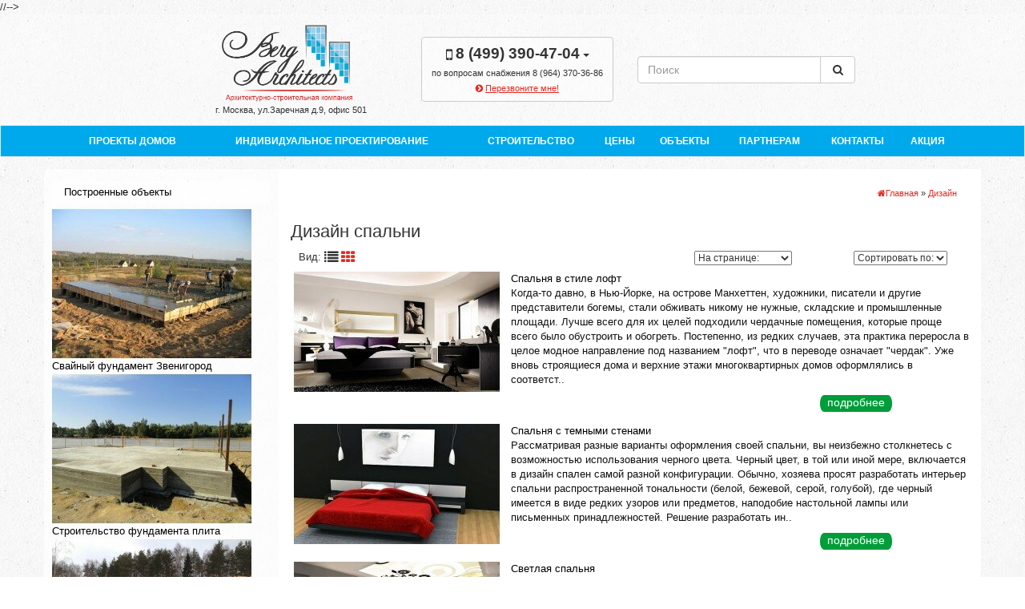

--- FILE ---
content_type: text/html; charset=utf-8
request_url: https://dom-s.ru/dizajn-zagorodnogo-doma/dizajn-spalni/
body_size: 11620
content:
<!DOCTYPE html>
<html dir="ltr" lang="ru">
<head>
  <meta charset="UTF-8">
  <meta name='wmail-verification' content='ddaa2414f75a4b9c32d290c41afb7fef'>
  <title>Дизайн спальни</title>
  <base href="/">
  <meta name="description" content="Дизайн спальни">
  <meta name="keywords" content="Дизайн спальни">
  <meta property="og:title" content="Дизайн спальни">
  <meta property="og:type" content="website">
  <meta property="og:url" content="https://dom-s.ru/dizajn-zagorodnogo-doma/dizajn-spalni/">
  <meta property="og:image" content="https://dom-s.ru/image/data/icon/logo/logo.png">
  <meta property="og:site_name" content="Готовые проекты домов и коттеджей | Берг Архитект">
  <meta name="viewport" content="width=device-width, initial-scale=1.0">
  <link href="/image/data/Ba_ico16x16.png" rel="icon">
  <link rel="stylesheet" type="text/css" href="catalog/view/theme/moneymaker/stylesheet/print.css" media="print">
  <link rel="stylesheet" type="text/css" href="catalog/view/theme/moneymaker/stylesheet/font-awesome.min.css">
  <link rel="stylesheet" type="text/css" href="catalog/view/theme/default/stylesheet/blog.css" media="screen">
  <link href="catalog/view/theme/moneymaker/bootstrap/css/bootstrap.min.css" rel="stylesheet">
  <link type="text/css" rel="stylesheet" href="catalog/view/theme/moneymaker/stylesheet/moneymaker.css">
  <link href="catalog/view/theme/moneymaker/stylesheet/animations.css" rel="stylesheet">
  <link rel="stylesheet" type="text/css" href="catalog/view/javascript/jquery/ui/themes/ui-lightness/jquery-ui-1.8.16.custom.css">
  <link rel="stylesheet" type="text/css" href="catalog/view/javascript/jquery/colorbox/colorbox.css" media="screen">
  <link rel="stylesheet" href="catalog/view/javascript/jquery/photobox/photobox.css">
  <link type="text/css" rel="stylesheet" href="catalog/view/theme/moneymaker/stylesheet/mmr_themes/moneymaker-custom-theme-colors-10.css">
  <link type="text/css" rel="stylesheet" href="catalog/view/theme/moneymaker/stylesheet/mmr_themes/moneymaker-custom-theme-light.css">
  <link type="text/css" rel="stylesheet" href="catalog/view/theme/moneymaker/stylesheet/mmr_themes_responsive/moneymaker-custom-theme-light.css">
  <style type="text/css">
  body {background: scroll top left repeat url('image/data/mmr_patterns/overlay1.png');}
  </style>
  <style type="text/css">
      .product-block .sticker .fa-stack {
    width: 2.5em;
    height: 2.5em;
  line-height: 2.5em;
  }
  .product-block .sticker .fa-stack-2x {
    font-size: 2.5em;
  }
  .thumbnails .sticker .fa-stack {
    width: 3em;
    height: 3em;
    line-height: 3em;
  }
  .thumbnails .sticker .fa-stack-2x {
    font-size: 3em;
  }
                          .sticker.sticker-3 .fa-stack-2x {
        color: #ED1C24;
      }
      .sticker.sticker-3 .fa-stack-1x {
        color: #FFFFFF;
      }
      .sticker.sticker-3 .sticker-caption {
        color: #B88282;
      }
      .product-block .sticker.sticker-3 .fa-stack-1x {
        font-size: 12px;
      }
      .product-block .sticker.sticker-3 .sticker-caption {
        font-size: 11px;
      }
      .thumbnails .sticker.sticker-3 .fa-stack-1x {
        font-size: 16px;
      }
      .thumbnails .sticker.sticker-3 .sticker-caption {
        font-size: 13px;
      }
                      .sticker.sticker-5 .fa-stack-2x {
        color: #B4D9A5;
      }
      .sticker.sticker-5 .fa-stack-1x {
        color: #FFFFFF;
      }
      .sticker.sticker-5 .sticker-caption {
        color: #92B882;
      }
      .product-block .sticker.sticker-5 .fa-stack-1x {
        font-size: 16px;
      }
      .product-block .sticker.sticker-5 .sticker-caption {
        font-size: 11px;
      }
      .thumbnails .sticker.sticker-5 .fa-stack-1x {
        font-size: 20px;
      }
      .thumbnails .sticker.sticker-5 .sticker-caption {
        font-size: 13px;
      }
              .advantages .fa-2x {
    font-size: 4.5em;
    color: #ED1C24;
  }
  .advantages > a span, .advantages > div span {
    font-size: 14px;
    color: #ED1C24;
  }
  .row-product .savings, .products .savings {
    color: #B88282;
  }
        input[type='text'], input[type='number'], textarea {
  font-size: 14px;
  }

  /*
  @media (min-width: 768px) {
  .navbar-nav>li>a {
  padding-top: 10px;
  padding-bottom: 10px;
  }
  }
  .navbar {
  min-height: 35px;
  }
  */
  .navbar-inverse .nav {
    position:relative;
    z-index:999;
  }

  .navbar-default .nav {
    position:relative;
    z-index:998;
  }
  .navbar-inverse .nav {position:relative;z-index:99;}
  .navbar-default .nav {position:relative;z-index:98;}

  /* demo only styles */
  .pos-5 {padding-top: 15px;}
  #css-switcher {display: none;}
  #cboxLoadedContent h1 {display: none;}
  .css-switcher-menu {
    width: 320px;
  }
  #css-switcher img {
    border-radius: 4px;
  }
  #css-switcher .css-divider {
    border-top: 1px solid #e5e5e5;
    display: block;
    padding: 3px 20px;
    font-size: 12px;
    color: #999;
    margin-top: 5px;
  }
  #css-switcher a {
    display: inline-block;
    width: 49%;
  }
  .theme-switcher {
    color: #555 !important;
  }
  @media (max-width: 767px) {
    #css-switcher a {
        width: 99%;
    }
    .css-switcher-menu {
        width: 100%;
    }
  }
  blue1 {
  background: #00A9EC;
  }      
  </style>
  <script type="text/javascript" src="catalog/view/javascript/jquery/jquery-1.7.1.min.js"></script>
  <script type="text/javascript" src="catalog/view/javascript/moneymaker.js"></script>
  <script type="text/javascript" src="catalog/view/javascript/jquery/colorbox/jquery.colorbox-min.js"></script>
  <script src="catalog/view/javascript/jquery/photobox/jquery.photobox.js"></script>
  <script type="text/javascript" src="catalog/view/javascript/bootstrap-rating-input.min.js"></script>
  <script type="text/javascript" src="catalog/view/javascript/livesearch.js"></script>
  <script type="text/javascript" src="catalog/view/javascript/jquery/ui/jquery-ui-1.8.16.custom.min.js"></script>
  <script type="text/javascript" src="catalog/view/javascript/jquery/jail/jail.min.js"></script>
  <script type="text/javascript" src="catalog/view/javascript/jquery/jquery.total-storage.min.js"></script>
</head>
<body>
  //--&gt; 
  <script src="catalog/view/theme/moneymaker/bootstrap/js/bootstrap.min.js"></script> 
  <script type="text/javascript" src="catalog/view/javascript/bootstrap-hover-dropdown.min.js"></script> 
  <script src="catalog/view/javascript/jquery/mmr_uitotop/jquery.ui.totop.js" type="text/javascript"></script> <noscript>
  <div style="position:absolute;left:-10000px;"></div></noscript> 
  <script type="text/javascript">

  <!--
  $('html').css({visibility: "hidden" });
  //-->
  </script> 
  <script type="text/javascript">


  var button_shopping = "Продолжить покупки";
  var text_compare = "Сравнение товаров";
  var text_wishlist = "Закладки";
  var link_compare = "https://dom-s.ru/index.php?route=product/compare";
  var link_wishlist = "https://dom-s.ru/index.php?route=account/wishlist";
  var button_checkout = "Оформление заказа";
  var link_checkout = "https://dom-s.ru/index.php?route=checkout/checkout";
  </script>
  <div class="header-container no-printed">
    <div class="container container-sm-height">
      <div class="row row-sm-height pos-2">
        <div class="col-xs-12 col-sm-5 col-sm-height col-md-6 col-lg-6 col-middle header-logo-contacts">
          <div class="row row-md-height">
            <div class="col-sm-12 col-md-8 col-md-height col-middle">
              <div id="logo" class="text-center">
                <a href="/"><img src="/image/data/icon/logo/logo.png" title="Готовые проекты домов и коттеджей | Берг Архитект" alt="Готовые проекты домов и коттеджей | Берг Архитект" class="img-responsive image-additional"></a>
              </div>
              <div class="text-center hidden-xs hidden-sm">
                <small>г. Москва, ул.Заречная д.9, офис 501</small>
              </div>
            </div>
            <div class="col-sm-12 col-md-4 col-md-height col-middle">
              <div class="header-contacts header-contacts-caption">
                <div class="dropdown">
                  <a href="javascript:void(0);" class="btn btn-default" data-toggle="dropdown" data-hover="dropdown"><span><span class="hidden">Телефон:</span> <i class="fa fa-lg fa-mobile"></i> <b class="ph">8 (499) 390-47-04</b> <span class="caret"></span></span> <span><small>по вопросам снабжения 8 (964) 370-36-86</small></span><br></a>
                  <ul class="dropdown-menu keep_open">
                    <li class="dropdown-header">Номера для связи!</li>
                    <li class="text-left"><span><img alt="8 (499) 390-47-04" src="catalog/view/theme/moneymaker/image/mobiles/mob-rostelecom.png"> 8 (499) 390-47-04</span></li>
                    <li class="text-left"><span><img alt="8 (926) 975-23-65" src="catalog/view/theme/moneymaker/image/mobiles/mob-megafon.png"> 8 (926) 975-23-65</span></li>
                    <li class="text-left"><span><img alt="8 (964) 370-36-86" src="catalog/view/theme/moneymaker/image/mobiles/mob-beeline.png"> 8 (964) 370-36-86</span></li>
                    <li class="divider"></li>
                    <li class="dropdown-header">Режим работы</li>
                    <li class="text-left"><span><i class="fa fa-lg fa-fw fa-clock-o"></i> ПН-ПТ 10:00-20:00</span></li>
                    <li class="text-left"><span><i class="fa fa-lg fa-fw fa-clock-o"></i> СБ по записи</span></li>
                    <li class="divider"></li>
                    <li class="text-left"><span><i class="fa fa-lg fa-fw fa-envelope-o"></i> info@dom-s.ru</span></li>
                    <li class="text-left"><span><i class="fa fa-lg fa-fw fa-skype"></i> bergarchitects</span></li>
                    <li class="text-left"><span><i class="fa fa-lg fa-fw fa-comments-o"></i> viber: 100-200-300</span></li>
                  </ul>
                </div>
              </div>
              <div id="callback">
                <div>
                  <a href="javascript:void(0);" class="btn-callback"><small><i class="fa fa-chevron-circle-right"></i> <span style="text-decoration: underline;">Перезвоните мне!</span></small></a>
                </div>
              </div>
            </div>
          </div>
        </div>
        <div class="col-xs-12 col-sm-3 col-sm-height col-md-3 col-lg-3 col-middle">
          <div class="header-search" id="search">
            <div class="input-group" role="search">
              <input type="text" name="search" class="form-control" value="" placeholder="Поиск"> <span class="input-group-btn"><button class="btn btn-default btn-header-search" type="button"><i class="fa fa-fw fa-search"></i></button></span>
            </div>
          </div>
        </div>
      </div>
    </div>
  </div>
  <div class="navbar navbar-default pos-3 no-printed" role="navigation" id="menu">
    <div class="container">
      <div class="navbar-header">
        <button type="button" class="navbar-toggle" data-toggle="collapse" data-target=".cat-nav"><span class="icon-bar"></span> <span class="icon-bar"></span> <span class="icon-bar"></span></button> <span class="navbar-brand visible-xs" data-toggle="collapse" data-target=".cat-nav">Категории</span>
      </div>
      <div class="collapse navbar-collapse cat-nav">
        <ul class="nav navbar-nav">
          <li>
            <a href="/proekty-zagorodnyh-domov/" class="">Проекты домов</a>
          </li>
          <li>
            <a href="/individualnoe-proektirovanie/" class="">Индивидуальное проектирование</a>
          </li>
          <li>
            <a href="/stroitelstvo-doma/" class="">Строительство</a>
          </li>
          <li>
            <a href="/stoimost-stroitelstva-doma/" class="">Цены</a>
          </li>
          <li>
            <a href="/news/" class="">Объекты</a>
          </li>
          <li>
            <a href="/partneram.html" class="">Партнерам</a>
          </li>
          <li>
            <a href="/contacts/" class="">Контакты</a>
          </li>
          <li>
            <a href="/individualnoe-proektirovanie/individualnoe-proektirovanie-zagorodnogo-doma.html" class="">Акция</a>
          </li>
        </ul>
      </div>
    </div>
  </div>
  <div class="content-container no-printed">
    <div class="container">
      <script>
          $(function(){
              //menu
              $('.navbar-default .nav li').each(function(){
                  $(this).hover(function(){
                     $(this).find('.tog').slideDown('fast');
                  },function(){
                      $(this).find('.tog').slideUp('fast');
                  });

              });
          })
      </script>
      <div id="column-left" class="col-sm-3 hidden-xs pos-4">
        <div class="box">
          <div class="box-heading">
            Построенные объекты
          </div>
          <div class="box-content">
            <div class="box-product">
              <div style="/* margin:0 0 20px; *//* width:100%; */">
                <div class="image">
                  <a href="/news/svajnij-fundament.html"><img src="/image/cache/data/objekti/Svajnij-fundament/78269_1024x700_time1360850491-249x188.jpg" alt="Свайный фундамент Звенигород" title="Свайный фундамент Звенигород"></a>
                </div>
                <div class="name" style="max-height:40px;overflow:hidden;">
                  <a href="/news/svajnij-fundament.html">Свайный фундамент Звенигород</a>
                </div>
              </div>
              <div style="/* margin:0 0 20px; *//* width:100%; */">
                <div class="image">
                  <a href="/news/fundament-plita.html"><img src="/image/cache/data/objekti/fundament-plita/160974_1024x700_time1372165554-249x188.jpg" alt="Строительство фундамента плита" title="Строительство фундамента плита"></a>
                </div>
                <div class="name" style="max-height:40px;overflow:hidden;">
                  <a href="/news/fundament-plita.html">Строительство фундамента плита</a>
                </div>
              </div>
              <div style="/* margin:0 0 20px; *//* width:100%; */">
                <div class="image">
                  <a href="/news/stroitelstvo-magazina-iz-bloka-i-kirpicha.html"><img src="/image/cache/data/objekti/stroitelstvo-magazina-iz-bloka-i-kirpicha/Domizkirpicha4-249x188.JPG" alt="Строительство магазина из блока и кирпича" title="Строительство магазина из блока и кирпича"></a>
                </div>
                <div class="name" style="max-height:40px;overflow:hidden;">
                  <a href="/news/stroitelstvo-magazina-iz-bloka-i-kirpicha.html">Строительство магазина из блока и кирпича</a>
                </div>
              </div>
            </div>
          </div>
        </div>
        <div class="box">
          <div class="box-heading">
            Категории
          </div>
          <div class="box-content">
            <ul class="box-category">
              <li>
                <a href="/proekty-zagorodnyh-domov/">Проекты домов</a>
              </li>
              <li>
                <a href="/sovremennye-doma/">Проекты современных домов</a>
              </li>
              <li>
                <a href="/doma-iz-blokov-ytong/">Проекты домов из пеноблоков</a>
              </li>
              <li>
                <a href="/odnojetazhnye-doma/">Проекты одноэтажных домов</a>
              </li>
              <li>
                <a href="/kompaktnye-doma/">Компактные дома до 150м²</a>
              </li>
              <li>
                <a href="/doma-s-garazhom/">Проекты домов с гаражом</a>
              </li>
              <li>
                <a href="/doma-dlja-uzkih-uchastkov/">Проекты домов для узких участков</a>
              </li>
              <li>
                <a href="/klassicheskie-doma/">Проекты домов с мансардой</a>
              </li>
              <li>
                <a href="/komfortnye-doma/">Проекты двухэтажных домов</a>
              </li>
              <li>
                <a href="/doma-iz-kirpicha-wienerberger/">Проекты кирпичных домов</a>
              </li>
              <li>
                <a href="/doma-na-dve-semji/">Проекты домов на две семьи</a>
              </li>
              <li>
                <a href="/proekt-gostinicy/">Проекты таунхаусов</a>
              </li>
              <li>
                <a href="/proekty-bani/">Проекты бань</a>
              </li>
              <li>
                <a href="/s-dvuhskatnoj-krishej/">Проекты домов с двухскатной крышей</a>
              </li>
              <li>
                <a href="/doma-s-ploskoj-kryshej/">Проекты домов с плоской крышей</a>
              </li>
            </ul>
          </div>
        </div>
        <div class="box">
          <div class="box-heading">
            Строительство домов и коттеджей
          </div>
          <div class="box-content">
            <p><a href="/news/dom-domodedovo.html" title="Строительство домов в Домодедово">Строительство домов в Домодедово</a></p>
            <p><a href="/news/zvenigorod.html" title="Строительство загородных домов и коттеджей в Звенигороде">Строительство домов в Звенигороде</a></p>
            <p><a href="/news/rekonstruksija-nachabino.html" title="Строительство в Красногорском районе">Строительство в Красногорском районе</a></p>
            <p><a href="/news/dom-dmitrovka.html" title="Строительство домов в Дмитровском районе">Строительство в Дмитровском районе</a></p>
            <p><a href="/news/rekonstruksija-kratovo.html" title="Строительство домов в Раменском районе">Строительство домов в Раменском районе</a></p>
            <p><a href="/news/piskovo.html" title="Строительство домов в Истре">Строительство домов в Истре</a></p>
            <p><a href="/news/veshki.html" title="Строительство домов в Мытищах">Строительство домов в Мытищах</a></p>
            <p><a href="/otdelochnye-raboty/otdelka-kvartir-v-novostrojkah-pod-kljuch.html" title="Отделка квартир в новостройках под ключ Фили Град">Отделка квартир в новостройках Фили Град</a></p>
          </div>
        </div>
      </div>
      <div id="content">
        <div class="breadcrumb">
          <a href="/"><i class="fa fa-home"></i>Главная</a> &raquo; <a href="/dizajn-zagorodnogo-doma/">Дизайн</a>
        </div>
        <h1>Дизайн спальни</h1>
        <div class="product-filter">
          <div class="col-sm-7 hidden-xs">
            <div class="display">
              Вид: <i class="fa fa-list fa-lg"></i> <a onclick="displaybutton('grid');"><i class="fa fa-th fa-lg"></i></a>
            </div>
          </div>
          <div class="col-sm-3">
            <div class="limit">
              <select name="first">
                <option class="hig" selected="selected">
                  На странице:
                </option>
                <option href="/dizajn-zagorodnogo-doma/dizajn-spalni/?limit=25">
                  На странице: 25
                </option>
                <option href="/dizajn-zagorodnogo-doma/dizajn-spalni/?limit=50">
                  На странице: 50
                </option>
                <option href="/dizajn-zagorodnogo-doma/dizajn-spalni/?limit=100">
                  На странице: 100
                </option>
              </select>
            </div>
          </div>
          <div class="col-sm-2">
            <div class="sort sel">
              <select name="">
                <option class="highlighted" selected>
                  Сортировать по:
                </option>
                <option href="/dizajn-zagorodnogo-doma/dizajn-spalni/?sort=pd.name&amp;order=ASC">
                  названию
                </option>
                <option href="/dizajn-zagorodnogo-doma/dizajn-spalni/?sort=p.date_added&amp;order=ASC">
                  дате
                </option>
                <option href="/dizajn-zagorodnogo-doma/dizajn-spalni/?sort=p.viewed&amp;order=ASC">
                  рейтингу
                </option>
                <option href="/dizajn-zagorodnogo-doma/dizajn-spalni/?sort=p.viewed&amp;order=ASC">
                  просмотрам
                </option>
              </select>
            </div>
          </div>
        </div>
        <div class="product-list">
          <div>
            <div class="image">
              <a href="/dizajn-zagorodnogo-doma/spalnja-v-stile-loft.html"><img src="/image/cache/data/spalnja-v-stile-loft-265x150.jpg" title="Спальня в стиле лофт" alt="Спальня в стиле лофт"></a>
            </div>
            <div class="name">
              <a href="/dizajn-zagorodnogo-doma/spalnja-v-stile-loft.html">Спальня в стиле лофт</a>
            </div>
            <div class="description">
              Когда-то давно, в Нью-Йорке, на острове Манхеттен, художники, писатели и другие представители богемы, стали обживать никому не нужные, складские и промышленные площади. Лучше всего для их целей подходили чердачные помещения, которые проще всего было обустроить и обогреть. Постепенно, из редких случаев, эта практика переросла в целое модное направление под названием "лофт", что в переводе означает "чердак". Уже вновь строящиеся дома и верхние этажи многоквартирных домов оформлялись в соответст..
            </div>
            <div class="more">
              <a class="button button-more" href="/dizajn-zagorodnogo-doma/spalnja-v-stile-loft.html">подробнее</a>
            </div>
            <div class="added-viewed">
              <i class="fa fa-clock-o"></i> 26.02.2015&nbsp;&nbsp;&nbsp;<i class="fa fa-eye"></i> Просмотров: 621
            </div>
            <div class="rating brating">
              <span class="fa fa-stack"><i class="fa fa-star-o fa-stack-2x"></i></span> <span class="fa fa-stack"><i class="fa fa-star-o fa-stack-2x"></i></span> <span class="fa fa-stack"><i class="fa fa-star-o fa-stack-2x"></i></span> <span class="fa fa-stack"><i class="fa fa-star-o fa-stack-2x"></i></span> <span class="fa fa-stack"><i class="fa fa-star-o fa-stack-2x"></i></span>
            </div>
          </div>
          <div>
            <div class="image">
              <a href="/dizajn-zagorodnogo-doma/spalnja-deluxe.html"><img src="/image/cache/data/spalnja-deluxe-265x150.jpg" title="Спальня с темными стенами" alt="Спальня с темными стенами"></a>
            </div>
            <div class="name">
              <a href="/dizajn-zagorodnogo-doma/spalnja-deluxe.html">Спальня с темными стенами</a>
            </div>
            <div class="description">
              Рассматривая разные варианты оформления своей спальни, вы неизбежно столкнетесь с возможностью использования черного цвета. Черный цвет, в той или иной мере, включается в&nbsp;дизайн спален&nbsp;самой разной конфигурации. Обычно, хозяева просят&nbsp;разработать&nbsp;интерьер спальни&nbsp;распространенной тональности (белой, бежевой, серой, голубой), где черный имеется в виде редких узоров или предметов, наподобие настольной лампы или письменных принадлежностей. Решение разработать&nbsp;ин..
            </div>
            <div class="more">
              <a class="button button-more" href="/dizajn-zagorodnogo-doma/spalnja-deluxe.html">подробнее</a>
            </div>
            <div class="added-viewed">
              <i class="fa fa-clock-o"></i> 26.02.2015&nbsp;&nbsp;&nbsp;<i class="fa fa-eye"></i> Просмотров: 337
            </div>
            <div class="rating brating">
              <span class="fa fa-stack"><i class="fa fa-star-o fa-stack-2x"></i></span> <span class="fa fa-stack"><i class="fa fa-star-o fa-stack-2x"></i></span> <span class="fa fa-stack"><i class="fa fa-star-o fa-stack-2x"></i></span> <span class="fa fa-stack"><i class="fa fa-star-o fa-stack-2x"></i></span> <span class="fa fa-stack"><i class="fa fa-star-o fa-stack-2x"></i></span>
            </div>
          </div>
          <div>
            <div class="image">
              <a href="/dizajn-zagorodnogo-doma/svetlaja-spalnja.html"><img src="/image/cache/data/svetlaja-spalnja-265x150.jpg" title="Светлая спальня" alt="Светлая спальня"></a>
            </div>
            <div class="name">
              <a href="/dizajn-zagorodnogo-doma/svetlaja-spalnja.html">Светлая спальня</a>
            </div>
            <div class="description">
              Прежде чем&nbsp;разработать&nbsp;дизайн вашей комнаты отдыха, купить все необходимое и выяснить, какова будет общая стоимость ее интерьера, обдумайте основные моменты, не зная которых можно допустить существенные ошибки и разочароваться в результате. Дизайн спальни, будь то&nbsp;дизайн маленькой спальни ;или большой комнаты для семейного отдыха, должен быть ориентирован именно на отдых и расслабление. Система освещения этого пространства может быть очень разной, скажем светодиодная, класс..
            </div>
            <div class="more">
              <a class="button button-more" href="/dizajn-zagorodnogo-doma/svetlaja-spalnja.html">подробнее</a>
            </div>
            <div class="added-viewed">
              <i class="fa fa-clock-o"></i> 26.02.2015&nbsp;&nbsp;&nbsp;<i class="fa fa-eye"></i> Просмотров: 354
            </div>
            <div class="rating brating">
              <span class="fa fa-stack"><i class="fa fa-star-o fa-stack-2x"></i></span> <span class="fa fa-stack"><i class="fa fa-star-o fa-stack-2x"></i></span> <span class="fa fa-stack"><i class="fa fa-star-o fa-stack-2x"></i></span> <span class="fa fa-stack"><i class="fa fa-star-o fa-stack-2x"></i></span> <span class="fa fa-stack"><i class="fa fa-star-o fa-stack-2x"></i></span>
            </div>
          </div>
          <div>
            <div class="image">
              <a href="/dizajn-zagorodnogo-doma/zheltyj-tsvet-v-interere-spalni.html"><img src="/image/cache/data/zheltyj-cvet-v-interere-spalni-265x150.jpg" title="Желтый цвет в интерьере спальни" alt="Желтый цвет в интерьере спальни"></a>
            </div>
            <div class="name">
              <a href="/dizajn-zagorodnogo-doma/zheltyj-tsvet-v-interere-spalni.html">Желтый цвет в интерьере спальни</a>
            </div>
            <div class="description">
              Если вы хотите&nbsp;разработать дизайн спальни, который будет поддерживать в вас бодрость и хорошее настроение, попробуйте желтый цвет. Он является одновременно легким и тонизирующим, свежим и позитивным. Желтый вызывает ассоциации с летом, молодостью, активным жизненным стилем и радостью. Он с легкостью впишется в самые разные стили дизайна спальни, ведь его можно и нужно сочетать с другими цветовыми оттенками. Несмотря на свои очевидные преимущества, желтый цвет имеет и недостаток. Если..
            </div>
            <div class="more">
              <a class="button button-more" href="/dizajn-zagorodnogo-doma/zheltyj-tsvet-v-interere-spalni.html">подробнее</a>
            </div>
            <div class="added-viewed">
              <i class="fa fa-clock-o"></i> 26.02.2015&nbsp;&nbsp;&nbsp;<i class="fa fa-eye"></i> Просмотров: 417
            </div>
            <div class="rating brating">
              <span class="fa fa-stack"><i class="fa fa-star-o fa-stack-2x"></i></span> <span class="fa fa-stack"><i class="fa fa-star-o fa-stack-2x"></i></span> <span class="fa fa-stack"><i class="fa fa-star-o fa-stack-2x"></i></span> <span class="fa fa-stack"><i class="fa fa-star-o fa-stack-2x"></i></span> <span class="fa fa-stack"><i class="fa fa-star-o fa-stack-2x"></i></span>
            </div>
          </div>
          <div>
            <div class="image">
              <a href="/dizajn-zagorodnogo-doma/interer-spalni.html"><img src="/image/cache/data/dizain%20spalni-265x150.jpg" title="Интерьер спальни" alt="Интерьер спальни"></a>
            </div>
            <div class="name">
              <a href="/dizajn-zagorodnogo-doma/interer-spalni.html">Интерьер спальни</a>
            </div>
            <div class="description">
              Спальная комната это место, где хозяева дома и их гости проводят многие часы. Каждому из нас нужно время для отдыха, поэтому предметы, а также детали интерьера, которые будут окружать нас в это время очень важны. Не подходящая для отдыха обстановка может драматически снизить наши шансы на полноценное восстановление сил. Иногда бывает так, что&nbsp;маленькие спальни дизайн&nbsp;которых тщательно продуман, гораздо привлекательнее больших спальных комнат,&nbsp;цена&nbsp;обстановки которых просто..
            </div>
            <div class="more">
              <a class="button button-more" href="/dizajn-zagorodnogo-doma/interer-spalni.html">подробнее</a>
            </div>
            <div class="added-viewed">
              <i class="fa fa-clock-o"></i> 26.02.2015&nbsp;&nbsp;&nbsp;<i class="fa fa-eye"></i> Просмотров: 319
            </div>
            <div class="rating brating">
              <span class="fa fa-stack"><i class="fa fa-star-o fa-stack-2x"></i></span> <span class="fa fa-stack"><i class="fa fa-star-o fa-stack-2x"></i></span> <span class="fa fa-stack"><i class="fa fa-star-o fa-stack-2x"></i></span> <span class="fa fa-stack"><i class="fa fa-star-o fa-stack-2x"></i></span> <span class="fa fa-stack"><i class="fa fa-star-o fa-stack-2x"></i></span>
            </div>
          </div>
        </div>
        <div class="pagination">
          <div class="results">
            Показано с 1 по 5 из 5 (всего 1 страниц)
          </div>
        </div>
        <div class="row">
          <div class="col-sm-12 pos-6">
            <div class="box">
              <div class="box-heading">
                Категории Статей
              </div>
              <div class="box-content">
                <div class="box-category">
                  <ul>
                    <li>
                      <a href="/individualnoe-proektirovanie/">Индивидуальное проектирование домов и коттеджей</a>
                    </li>
                    <li>
                      <a href="/dizajn-zagorodnogo-doma/" class="active">Дизайн</a>
                      <ul>
                        <li>
                          <a href="/dizajn-zagorodnogo-doma/dizajn-komnaty-gostinoj/">Дизайн гостиной</a>
                        </li>
                        <li>
                          <a href="/dizajn-zagorodnogo-doma/dizajn-kuhni/">Дизайн кухни</a>
                        </li>
                        <li>
                          <a href="/dizajn-zagorodnogo-doma/dizajn-spalni/" class="active">Дизайн спальни</a>
                        </li>
                      </ul>
                    </li>
                    <li>
                      <a href="/stroitelstvo-doma/">Строительство</a>
                    </li>
                    <li>
                      <a href="/otdelochnye-raboty/">Ремонт</a>
                    </li>
                    <li>
                      <a href="/inzhenerno-geodezicheskie-uslugi/">Инженерные услуги</a>
                    </li>
                    <li>
                      <a href="/stoimost-stroitelstva-doma/">Цены</a>
                    </li>
                    <li>
                      <a href="/abc-stroitelstva/">АВС Строительства</a>
                      <ul>
                        <li>
                          <a href="/abc-stroitelstva/planirovka/">Планировка дома</a>
                        </li>
                        <li>
                          <a href="/abc-stroitelstva/ustrojstvo-fundamentov/">Фундамент</a>
                        </li>
                        <li>
                          <a href="/abc-stroitelstva/kladochnye-raboty/">Стены, перекрытия</a>
                        </li>
                        <li>
                          <a href="/abc-stroitelstva/krovelnye-raboty/">Кровля</a>
                        </li>
                        <li>
                          <a href="/abc-stroitelstva/fasadnye-raboty/">Фасадная отделка</a>
                        </li>
                        <li>
                          <a href="/abc-stroitelstva/proekty/">Проекты</a>
                        </li>
                      </ul>
                    </li>
                    <li>
                      <a href="/stroymaterialy/">Стройматериалы</a>
                      <ul>
                        <li>
                          <a href="/stroymaterialy/gazobetonnye-bloki/">Блоки</a>
                        </li>
                        <li>
                          <a href="/stroymaterialy/kirpich/">Кирпич</a>
                        </li>
                      </ul>
                    </li>
                    <li>
                      <a href="/news/">Построенные объекты из газобетонных блоков</a>
                    </li>
                  </ul>
                </div>
              </div>
            </div>
          </div>
        </div>
      </div>
      <script type="text/javascript">
      <!--
      function displaybutton (view) {
        display(view);
        $(function(){
                $('img.imagejail').jail({
                                        effect: 'fadeIn',
                                        offset: 300,
                                        speed : 400
                                });
            });
      };

      function display(view) {
        if (view == 'list') {
                $('.product-grid').attr('class', 'product-list');
                
                $('.product-list > div').each(function(index, element) {        
                        
                        html = '<div class="left">';
                        
                        var image = $(element).find('.image').html();
                        
                        if (image != null) { 
                                html += '<div class="image col-">' + image + '</div>';
                        }
                        
                                        
                        html += '  <div class="name">' + $(element).find('.name').html() + '</div>';
                        html += '  <div class="description">' + $(element).find('.description').html() + '</div>';
                        html += '  <div class="more">' + $(element).find('.more').html() + '</div>';
                        html += '  <div class="added-viewed">' + $(element).find('.added-viewed').html() + '</div>';
                        
                        var rating = $(element).find('.rating').html();
                        
                        if (rating != null) {
                                //html += '<div class="rating dd">' + rating + '</div>';
                        }
                                
                        html += '</div>';

                                                
                        $(element).html(html);
                });             
                
                $('.display').html('Вид: <i class="fa fa-list fa-lg"></i> <a onclick="displaybutton(\'grid\');"><i class="fa fa-th fa-lg"></i></a>');
                
                $.totalStorage('display', 'list');
        } else {
                $('.product-list').attr('class', 'product-grid');
                
                $('.product-grid > div').each(function(index, element) {
                        html = '';
                        
                        var image = $(element).find('.image').html();
                        
                        if (image != null) {
                                html += '<div class="image">' + image + '</div>';
                        }
                        
                        html += '<div class="name">' + $(element).find('.name').html() + '</div>';
                        html += '<div class="description">' + $(element).find('.description').html() + '</div>';
                        html += '  <div class="more">' + $(element).find('.more').html() + '</div>';
                        html += '  <div class="added-viewed">' + $(element).find('.added-viewed').html() + '</div>';
                        
                        var rating = $(element).find('.rating').html();
                        
                        if (rating != null) {
                                html += '<div class="rating">' + rating + '</div>';
                        }
                        
                        $(element).html(html);
                });     
                                        
                $('.display').html('Вид: <a onclick="displaybutton(\'list\');"><i class="fa fa-list fa-lg"></i></a> <i class="fa fa-th fa-lg"></i>');
                
                $.totalStorage('display', 'grid');
        }
      }

      view = $.totalStorage('display');

      if (view) {
        display(view);
      } else {
        display('list');
      }
      //-->
      </script> 
      <script type="text/javascript">


      $(document).ready(function(){


                $(".sort.sel select").change(function() {
                    var sel1 =$(".sort.sel select option:selected").attr("href");
                   if ($(this).val().charAt(0) == "/"){
                        window.location.href = urlAddLang($(this).val());
                    }
                    else if (sel1 != undefined){
                        window.location.href = sel1;
                    }
                });


         $(".limit select").change(function() {
            if ($(this).val().charAt(0) == "/"){
                window.location.href = urlAddLang($(this).val());
            }
            else if ($(".limit select option:selected").attr("href") != undefined){
                window.location.href = $(".limit select option:selected").attr("href");
            }
        });

      });
      </script>
    </div>
    <div id="footer" class="pos-8 no-printed">
      <div class="container">
        <div class="row">
          <div class="col-sm-3">
            <h5>Информация</h5>
            <ul class="list-unstyled">
              <li>
                <a href="/about_us.html">О нас</a>
              </li>
              <li>
                <a href="/i-dostavka.html">Как заказать готовый проект?</a>
              </li>
              <li>
                <a href="/pochemy-z500.html">Почему именно проекты Z500</a>
              </li>
              <li>
                <a href="/part-project.html">Что содержится в проекте</a>
              </li>
              <li>
                <a href="/correction.html">Внесение изменений в готовые проект</a>
              </li>
              <li>
                <a href="/users-agreement.html">Пользовательское соглашение</a>
              </li>
            </ul>
            <h5>...</h5>
            <ul class="list-unstyled">
              <li>
                <a href="/dizajn-zagorodnogo-doma/">Дизайн</a>
              </li>
              <li>
                <a href="/stroitelstvo-doma/">Строительство</a>
              </li>
              <li>
                <a href="/otdelochnye-raboty/">Ремонт помещений</a>
              </li>
              <li>
                <a href="/inzhenerno-geodezicheskie-uslugi/">Инженерные услуги</a>
              </li>
            </ul>
          </div>
          <div class="col-sm-3">
            <h5>Социальные сети</h5>
            <ul class="list-unstyled">
              <li class="socials"><i class="fa fa-3x fa-facebook"></i>&nbsp; <i class="fa fa-3x fa-vk"></i>&nbsp;</li>
            </ul>
          </div>
          <div class="col-sm-3">
            <h5>Готовые проекты домов и коттеджей | Берг Архитект</h5>
            <p><i class="fa fa-globe fa-fw"></i> г. Москва, ул.Заречная д.9, офис 501<br>
            <i class="fa fa-phone fa-fw"></i> 8 (499) 390-47-04<br>
            <i class="fa fa-envelope fa-fw"></i> info@dom-s.ru</p>
          </div>
          <div class="col-sm-3">
            <h5>Дополнительно</h5>
            <ul class="list-unstyled">
              <li>
                <a href="/proekty-zagorodnyh-domov/">Проекты домов и коттеджей</a>
              </li>
              <li>
                <a href="/kompaktnye-doma/">Компактные дома</a>
              </li>
              <li>
                <a href="/doma-iz-blokov-ytong/">Дома из пеноблоков</a>
              </li>
              <li>
                <a href="/odnojetazhnye-doma/">Одноэтажные дома</a>
              </li>
              <li>
                <a href="/klassicheskie-doma/">Дома с мансардой</a>
              </li>
              <li>
                <a href="/komfortnye-doma/">Двухэтажные коттеджи</a>
              </li>
              <li>
                <a href="/doma-iz-kirpicha-wienerberger/">Коттеджи из кирпича</a>
              </li>
              <li>
                <a href="/sovremennye-doma/">Современные дома</a>
              </li>
              <li>
                <a href="/doma-s-garazhom/">Коттеджи с гаражом</a>
              </li>
              <li>
                <a href="/abc-stroitelstva/proekty/">АВС строительства</a>
              </li>
            </ul>
            <h5></h5>
            <p>Все материалы зарегистрированы и нотариально заверены. Воспроизведение, копирование и распространение без согласия запрещено! Ответственность за содержание рекламы несет рекламодатель.</p>
            <p>&copy; 2010 &ndash; 2016 Готовые проекты домов и коттеджей | Берг Архитект</p>
          </div>
        </div>
      </div>
    </div>
    <script type="text/javascript">
    <!--
    $('html').css({visibility: "visible" });
                                                                                $(".pos-13").addClass("pulse");    //setTimeout(function(){$('.header-container').css('position', 'relative')}, 3000);
    $('.navbar, .header-container').on('click', function(e){
    $('.container-sm-height').css('position', 'relative');
    $('.header-container').css('position', 'relative');
    });
    //-->
    </script> 
    <script type="text/javascript">

    <!--
    jQuery.colorbox.settings.maxWidth  = '95%';
    jQuery.colorbox.settings.maxHeight = '95%';
    var resizeTimer;
    function resizeColorBox()
    {
    if (resizeTimer) clearTimeout(resizeTimer);
    resizeTimer = setTimeout(function() {
      if (jQuery('#cbox_mmrOverlay').is(':visible')) {
        jQuery.colorbox.load(true);
      }
    }, 300);
    }
    jQuery(window).resize(resizeColorBox);
    window.addEventListener("orientationchange", resizeColorBox, false);
    //-->
    </script>
    <div class="hidden no-printed">
      <div id="callback_form">
        <input id="page_url" type="hidden" value='https://dom-s.ru/dizajn-zagorodnogo-doma/dizajn-spalni/'>
        <div class="col-sm-12 form-group text-center">
          <h4>Обратный звонок</h4>
        </div>
        <div class="col-sm-6 form-group required">
          <label for="mmr_callback_field0" class="control-label">Ваше имя</label> <input type="text" class="form-control" id="mmr_callback_field0">
        </div>
        <div class="col-sm-6 form-group required">
          <label for="mmr_callback_field1" class="control-label">Телефон</label> <input type="text" class="form-control" id="mmr_callback_field1">
        </div>
        <div class="clearfix"></div>
        <div class="col-sm-12 form-group" id="callback_result"></div>
        <div class="form-group text-center">
          <p><button type="submit" class="btn btn-lg btn-primary"><i class="fa fa-flip-horizontal fa-reply-all"></i> <span>Перезвоните мне</span></button></p>
          <p><button class="btn btn-default" onclick="$.colorbox.close()">Продолжить покупки</button></p>
        </div>
      </div>
    </div>
    <script type="text/javascript">
    <!--
    $(document).ready(function() {
          $('.btn-callback').colorbox({
        close: "<button class='btn btn-default' type='button'><i class='fa fa-fw fa-times'></i></button>",
        href:"#callback_form",
        inline: true,
        width:"550px",
        onComplete: function() { $('.btn-callback').tooltip('destroy'); if(navigator.appVersion.indexOf("MSIE 8.")!=-1) {$("html, body").animate({scrollTop:0}, 'slow');}; },
        onCleanup: function() { $('#callback_result').html(''); }
      });
      $("#callback_form .btn-primary").click(function(){
          $('#callback_result').html('<div class="alert alert-info"><i class="fa fa-spinner fa-spin"></i> Обработка</div>');
          $('#callback_form').colorbox.resize()
          $.post("catalog/view/javascript/moneymaker_callback.php",
            { 'page_url': $('#page_url').val(),
              'mmr_callback_fields[]': [$('#mmr_callback_field0').val(), $('#mmr_callback_field1').val(), ],
            'mmr_callback_fields_label[]': ["Ваше имя", "Телефон", ],
            'mmr_callback_fields_required[]': [1, 1, ],
            'email': "info@dom-s.ru",
            'email_subject': "Готовые проекты домов и коттеджей | Берг Архитект - Новый запрос Обратного звонка (2016.04.19 12:19)",
            'email_order_received': "Вы получили запрос Обратного звонка",
            'email_order_detail': "Детали обратного звонка",
            'email_url': "Адрес страницы",
        },
        function (data) {
          if (data == '0') {
            $('#callback_result').html('<div class="alert alert-danger"><i class="fa fa-exclamation-circle"></i> Внимание: Пожалуйста, заполните обязательные поля</div>');
            $('#callback_form').colorbox.resize();
          }
          else {
            $('#callback_result').html('<div class="alert alert-success"><i class="fa fa-check-circle"></i> Успешно: ваш запрос был отправлен, мы свяжемся с вами как можно быстрее!</div>');
            $('#callback_form').colorbox.resize();
            $('#callback_form .btn-primary').attr('disabled','disabled');
          }
        });
    });
        
        $('.colorbox_popup').colorbox({
      close: "<button class='btn btn-default' type='button'><i class='fa fa-fw fa-times'></i></button>",
      onComplete: function() { if(navigator.appVersion.indexOf("MSIE 8.")!=-1) {$("html, body").animate({scrollTop:0}, 'slow');}; },
      width: 910,
      height: 700,
      href:function(){ return $(this).attr('data-to'); }
    });
              $().UItoTop({ easingType: 'easeOutQuart' });
      });
    //-->
    </script> 
    <script type="text/javascript">


    $(document).ready(function(){
        $(".box-content select").change(function() {
            if ($(this).val().charAt(0) == "/"){
                window.location.href = urlAddLang($(this).val());
            }
            else if ($("option:selected").attr("href") != undefined){
                window.location.href = $("option:selected").attr("href");
            }
        });
     });
    </script>
    <div class="no-printed">
      <script src='[data-uri]' async></script> <noscript>
      <div></div></noscript> 
      <script type="text/javascript">


      (function(w, p) {
        var a, s;
        (w[p] = w[p] || []).push({
            counter_id: 399973798
        });
        a = document.createElement('script'); a.type = 'text/javascript'; a.async = true;
        a.src = ('https:' == document.location.protocol ? 'https://' : 'http://') + 'autocontext.begun.ru/analytics.js';
        s = document.getElementsByTagName('script')[0]; s.parentNode.insertBefore(a, s);
      })(window, 'begun_analytics_params');
      </script>
    </div>
  </div>
<!-- Yandex.Metrika counter --> <script type="text/javascript" > (function(m,e,t,r,i,k,a){m[i]=m[i]||function(){(m[i].a=m[i].a||[]).push(arguments)}; m[i].l=1*new Date(); for (var j = 0; j < document.scripts.length; j++) {if (document.scripts[j].src === r) { return; }} k=e.createElement(t),a=e.getElementsByTagName(t)[0],k.async=1,k.src=r,a.parentNode.insertBefore(k,a)}) (window, document, "script", "https://mc.yandex.ru/metrika/tag.js", "ym"); ym(94056127, "init", { clickmap:true, trackLinks:true, accurateTrackBounce:true }); </script> <noscript><div><img src="https://mc.yandex.ru/watch/94056127" style="position:absolute; left:-9999px;" alt="" /></div></noscript> <!-- /Yandex.Metrika counter --></body> 
</html>


--- FILE ---
content_type: text/css;charset=UTF-8
request_url: https://dom-s.ru/catalog/view/theme/moneymaker/stylesheet/moneymaker.css
body_size: 10297
content:
/*photobox fix*/
#pbOverlay *, #pbOverlay *:before, #pbOverlay *:after {-webkit-box-sizing: content-box; -moz-box-sizing: content-box; box-sizing: content-box;}
/*fancybox fix*/
#fancybox-wrap, #fancybox-outer, #fancybox-content {-webkit-box-sizing: content-box; -moz-box-sizing: content-box; box-sizing: content-box;}
/*default colorbox fix*/
#colorbox, #cboxContent, #cboxLoadedContent{-webkit-box-sizing: content-box;-moz-box-sizing: content-box;box-sizing: content-box;}
/*autozoom fix*/
select, textarea, input[type="text"], input[type="password"], input[type="datetime"], input[type="datetime-local"], input[type="date"], input[type="month"], input[type="time"], input[type="week"], input[type="number"], input[type="email"], input[type="url"], input[type="search"], input[type="tel"], input[type="color"] {font-size: 16px;}

.content-container > .container {
    border-radius: 4px;
    padding-left: 0;
    padding-right: 0;
}
#content {
    /*margin-left: 0;
    margin-right: 0;*/
    padding-left: 15px;
    padding-right: 15px;

}
#column-left {
    float: left;

}
#column-right {
    float: right;

}
#column-left + #column-right + #content, #column-left + #content {
    margin-left: 25%;
}
#column-right + #content {
    margin-right: 25%;
}

/*menu*/
#menu .dropdown-inner {
    display: block;
    width: 705px;
    padding: 5px 2px 5px 17px;
}
#menu .dropdown-inner ul {
    display: inline-block;
}
#menu .dropdown-inner img {
    padding: 0 0 6px 0;
}
#menu .parent-category > a > div {
    float: left;
    margin-right: 20px;
    display: none;
}
#menu .parent-category > a > span {
    display: block;
    padding-top: 15px;
    padding-left: 15px;
}
#menu .parent-category > div {
    padding: 10px 15px 0px 15px;
    font-size: 11px;
}
#menu .children-category .list-unstyled {
    vertical-align: top;
    padding-bottom: 20px;
    text-align: center;
   }
#menu .children-category .list-unstyled .child {
    text-align: left;
}
#menu .children-category a {
    display: block;
    padding: 5px 0px;
}
#menu .children-category .child > a {
    padding: 2px 0 2px 20px;
    font-size: 11px;
}
#menu .dropdown-menu .see-all {
    display: block;
    padding: 3px 20px;
    clear: both;
    font-weight: 400;
    line-height: 1.42857143;
    color: #333;
    white-space: nowrap;
}
#menu .dropdown-menu .see-all:hover,
#menu .dropdown-menu .see-all:focus {
    color: #262626;
    text-decoration: none;
    background-color: #f5f5f5;
}

/* proper width fix */
.fa-caret-down {
    width: 0;
    height: 0;
}
.header-row {
    margin-bottom: 5px;
}
#logo {
    /*margin-top: 5px;*/
}

.header-logo-contacts {
    /*display: table;*/
    padding-top: 10px;
    padding-bottom: 10px;
}
.header-contacts {
    /*display: table-cell;
    vertical-align: top;*/
    /*padding-top: 10px;*/
}
.header-contacts-caption {
    /*padding-top: 5px;*/
}
.header-contacts div {
    width: 100%;
    /*padding: 6px 12px;*/
}
body{font-size: 13px;}
.header-contacts > div > a {
    background: url('../image/dot_white_40.png');
}
.header-contacts > div > a > span {
    display: block;
}
.header-contacts > div > a > span > small {
    font-size: 11px;
}
.header-contacts .dropdown-menu {
    padding-bottom: 15px;
}
.header-contacts .dropdown-menu > li > span {
    padding: 3px 15px;
    white-space: nowrap;
}
#callback {
    position: relative;
}
#callback > div {
    text-align: center;
    position: absolute;
    margin: 0 auto;
    left: 0;
    right: 0;
    margin-top: -26px;
}
#callback > div a:hover {
    text-decoration: none;
}
.header-search {
    /*padding-top: 10px;*/
}
.header-logo {
    display: table-cell;
    vertical-align: top;
}
.header-cart {
    /*padding-top: 10px;*/
}
/* live search */
#livesearch_search_results {
    margin-top: 33px;
    padding:5px;
    position: absolute;
    /*z-index: 12;*/
    z-index: 1000;
    width: 100%;
    background-color: #fff;
    border: 1px solid #ccc;
    border: 1px solid rgba(0,0,0,.15);
    border-radius: 4px;
    -webkit-box-shadow: 0 6px 12px rgba(0,0,0,.175);
    box-shadow: 0 6px 12px rgba(0,0,0,.175);
    background-clip: padding-box;
}
#livesearch_search_results li {
    padding: 5px 0px 5px 9px;
}
#livesearch_search_results .highlighted {
    background-color: #428bca;
}
#livesearch_search_results .highlighted a {
    color: #fff;
}
#livesearch_search_results .close_results {
    margin-top: 3px;
    display: inline-block;
    cursor: pointer;
    width: 100%;
}

/* cart */
#cart  {
    width: 100%;
}
#cart > .btn {
    background-color: #eee;
}
#cart.open > .btn:hover {
    color: #444;
}
#cart .dropdown-menu {
    z-index: 1001;
}
#cart .dropdown-menu {
    min-width: 100%;
    padding: 10px;
    /*margin-top: 5px;*/
}
#cart .dropdown-menu table {
    margin-bottom: 10px;
    min-width: 460px;
}
#cart .dropdown-menu table td {
    border: 0px;
}
#cart .dropdown-menu table td.image  {
    min-width: 75px;
}
#cart .table-minicart-products td.total  {
    text-align: right;
    white-space: nowrap;
}
#cart .table-minicart-products td.totals-left-border {
    width: 14%;
}
#cart .table-minicart-products td.totals-right-border {
    width: 36%;
}

/* product list */
.product-block {
    padding: 5px;
    word-spacing: normal;
}
.product-block .image {
    text-align: center;
}
.product-block .image a {
    display: block;
}
.product-block .image img {
    margin-left: auto;
    margin-right: auto;
}
.product-grid .product-block .image {
    float: none;
    position: relative;
}
.product-grid .product-block {
    text-align: center;
    margin-bottom: 20px;
    padding: 10px;
}
.product-list .product-block {
    margin-bottom: 45px;
}

.product-block .name {
    font-size: 14px;
    padding-bottom: 5px;
}

/* stickers and rating */
.sticker {
    position: relative;
    z-index: 8;
}
.sticker > div {
    position: absolute;
    right: -27px;
    top: -19px;
}
.sticker > div.sticker-right {
    right: 0px;
}
.sticker .fa-stack {
    display: block;
    margin-bottom: -10px;
}
.thumbnails .sticker .fa-stack {
    margin-bottom: -7px;
}
.sticker .fa-stack-1x {
    font-family: "Helvetica Neue", Helvetica, Arial, sans-serif;
}
.sticker-caption {
    background:url('../image/dot_white.png') repeat;
    border-radius: 4px;
    display: inline-block;
    padding: 0px 2px;
}
.sticker-1 small {font-size: 0.45em;}
/*sharing buttons*/
.product-sharing {
    position: absolute;
    opacity: 0.5;
    filter: alpha(opacity=50);
    left: 0;
    right: 0;
    bottom: 0;
    margin: 0 auto;
}
/*product*/
.row-product h1 {
    display: inline-block;
}
/*savings*/
.row-product .savings {
    font-size: 20px;
    display: inline-block;
    margin-left: 8px;
}
.products .savings {
    display: inline-block;
    margin-top: -2px;
}
#product-controls .panel-heading {
    padding: 15px;
}
.price {
    color: #960018;
}
#product-controls .stock-price-buttons .price,
.product-list .product-block .price,
.product-grid .product-block .price > div,
.table-responsive .price > div {
    display: inline-block;
    /* padding: 6px 15px 8px 15px; */
    /*background-color: #f5f5f5;*/
}
.product-grid .product-block .price {
    display: table-header-group;
}
.product-grid .product-block .price > div {
    margin-bottom: 10px;
}
.price-ldot {
    color: #fff;
    font-weight: bold;
}
.price-rdot {
    color: #fff;
    font-weight: bold;
}
.price-new {
    font-weight: bold;
}
.price-old {
    color: #999;
    text-decoration: line-through;
    margin-left: 5px;
    font-size: 90%;
}
.price-tax {
    font-size: 11px;
    margin-left: 10px;
}
#product-controls {
    padding-top: 15px;
}
#product-controls > div:first-child {
    display: table;
    width: 100%;
}
#product-controls .stock-price-buttons {
    margin-bottom: 20px;
}
#product-controls .stock-price-buttons .stock {
    margin-bottom: -3px;
    margin-left: -3px;
    font-size: 20px;
    color: #555;
}
#product-controls .list-unstyled li {
    padding: 5px;
    color: #555;
}
#product-controls .stock-price-buttons .price {
    /* padding: 10px 14px 11px 14px; */
    font-size: 20px;
    margin-right: 5px;
    margin-bottom: 5px;
    /* vertical-align: middle; */
    font-weight: bold;
}
#product-controls .stock-price-buttons .btn-group {
    margin-bottom: 0px;
    vertical-align: baseline;
    margin-left: 10px;
}
#product-controls .stock-price-buttons .btn-group .btn-primary {
    height: 46px;
}
#product-controls .stock-price-buttons .btn-group .form-control {
    float: left;
    display: inline-block;
    position: relative;
    width: 42px;
    padding: 5px 3px;
    border-left: 0px;
    height: 46px;
    text-align: center;
}
#product-controls .stock-price-buttons .btn-group .form-control:not(:first-child):not(:last-child) {
    border-radius: 0;
    border-right: 0px;
}
#product-controls .stock-price-buttons .btn-group .form-control:last-child {
    border-bottom-left-radius: 0;
    border-top-left-radius: 0;
}
#product-controls .stock-price-buttons .btn-group .btn-default {
    height: 34px;
    width: 35px;
    padding-left: 7px;
    background-color: #F6F6F6;
    padding-top: 8px;
  }
#product-controls .stock-price-buttons .btn-group .btn-default i {
    vertical-align: top;
}
#product-controls .stock-price-buttons .btn-group .btn-default:hover {
    background-color: #ebebeb;
}
#product-controls .panel {
    box-shadow: none;
    text-shadow: none;
}
#product-controls .options {
    text-align: left;
}
#product-controls .images .images-expand {
    padding: 15px;
    margin-bottom: 20px;
    border: 1px solid #ddd;
    border-radius: 4px;
}
.corner_1 {
    position: absolute;
    right: 17%;
    top: -16px;
    z-index: 99;
}
#product-controls .profiles {
    text-align: left;
}
.additional-buttons {
    padding: 10px 0;
}
.additional-buttons .form-control {
    float: left;
    display: inline-block;
    position: relative;
    width: 42px;
    padding: 5px 3px;
    height: 46px;
    text-align: center
}
.additional-buttons .form-control:not(:first-child):not(:last-child) {
    border-radius: 0;
    border-right: 0px;
}
.additional-buttons .form-control:last-child {
    border-bottom-left-radius: 0;
    border-top-left-radius: 0;
}
.additional-buttons .form-control.middle-input {border-radius: 0px;border-right: 0px;border-left: 0px;}
.additional-buttons .form-control.last-input {border-left: 0px;border-bottom-left-radius: 0;border-top-left-radius: 0;}
.additional-buttons .btn {height: 46px;}
.thumbnail {
    border: 0px;
    margin-bottom: 5px;
}
.thumbnails {
    clear: both;
    list-style: none;
    padding: 0;
    margin: 0;
}
.thumbnails > img {
    width: 100%;
}
.image-additional a {
    padding: 5px;
    display: block;
    border: 0px;
}
.image-additional {
    display: inline-block;
}
.image-additional.collapse {
    display: none;
}
.thumbnails .image-additional {

}
#image-appendix {
    width: 100%;
    text-align: center;
    position: absolute;
    bottom: 20px;
    z-index: 10000;
}
#image-appendix .title {
    padding-bottom: 5px;
}
#image-appendix .title span {
    background: url('../image/dot_white.png');
    border-radius: 20px /40px;
    padding: 5px 7px;
    color: #555;
    font-size: 17px;
}

/*categories*/
.category-description {
    margin-top: 15px;
    margin-bottom: 15px;
}
.categories {
    margin-bottom: 15px;
    margin-top: 10px;
}
.categories > div {
    zoom: 1;
}
.categories > div > div {
    zoom: 1;
    word-spacing: -0.3em;
}
.category-layout {
    display: -moz-inline-box;
    display: inline-block;
    *zoom: 1;
    *display: inline;
    word-spacing: normal;
    vertical-align: top;
    position: relative;
    min-height: 1px;
    padding: 5px 0px;
    text-align: center;
    width: 33%;
}
/*products list and grid*/
.product-grid .price-buttons {
    text-align: center;
    display: table;
    width: 100%;
}
.product-list .name,
.product-list .price-buttons {
    text-align: left;
}
.product-grid .price-buttons .buy-buttons {
    position: absolute;
    display: none;
    left: 0px;
    right: 0px;
    z-index: 10;
}
/*.product-grid .product-block:hover .price-buttons .buy-buttons  {
    display: table-footer-group;
}*/
.product-list .price-buttons .buy-buttons {
    display: inline-block;
    margin-right: 10px;
    margin-bottom: 10px;
}
.product-list .price-buttons .price {
    margin-bottom: 10px;
}
.product-list .description {
    color: #111;
    font-size: 13px;
    text-align: left;
}
.product-list .description .additional-fields{
    margin-bottom: 5px;
}
.product-grid .product-block  {
    border-top: 1px solid;
    border-left: 1px solid;
    border-right: 1px solid;
    border-color: transparent;
    border-radius: 5px;
}

.product-grid .product-block .description {
    color: #555;
    position: absolute;
    display: none;
    left: 0px;
    right: 0px;
    z-index: 9;
    font-size: 10px;
    border-bottom: 1px solid;
    border-left: 1px solid;
    border-right: 1px solid;
    padding: 45px 15px 15px 15px;
    border-radius: 0px 0px 5px 5px;
    background:url('../image/dot_white.png');
    margin-left: 5px;
    margin-right: 5px;
    /*text-align: left;*/
    text-align: justify;
}
.pos-9 .products .savings {
    display: inline;
    position: absolute;
}
.product-grid .product-block .description .additional-fields{
    text-align: center;
    margin-bottom: 5px;
}
#column-left .product-grid .product-block .description,
#column-right .product-grid .product-block .description {
    background: transparent;
}
.product-grid .product-block:hover .description  {
    display: block;
}
.product-grid .product-block-detailed:hover {
    border-color: transparent;
}
.product-grid .product-block-detailed {
    margin-bottom: 10px;
}
.product-grid .product-block-detailed .description {
    display: block;
    position: relative;
    border-color: transparent;
}
.product-grid .product-block-detailed .price-buttons {
    display: block;
}
.pos-9 .product-grid .product-block-detailed .price-buttons {
    display: block;
    margin-top: 25px;
}
.product-grid .product-block-detailed .price {
    display: block;
    clear: both;
}
.product-grid .product-block:hover .price-buttons .buy-buttons  {
    display: block;
}
.product-grid .product-block-detailed .price-buttons .buy-buttons {
    display: block;
}
.product-grid .product-block-detailed .price-buttons .buy-buttons {
    position: relative;
    margin-top: 0px;
    margin-bottom: 10px;
}
.product-grid .product-block-detailed .description {
    padding: 0px 15px 15px 15px;
}
.limits {
    padding: 20px 0 10px;
}

.limits .sort {
    display: inline-block;
    margin-bottom: 5px;
    margin-right: 5px;
}
.limits .sort select {
    width: 135px;
    padding-left: 5px;
    padding-right: 5px;
}
.limits .limit {
    display: inline-block;
    margin-bottom: 5px;
}
.limits .limit select {
    width: 60px;
    padding-left: 5px;
    padding-right: 5px;
}

.products {
    zoom: 1;
    min-width: 165px;
}
.products > div {
    zoom: 1;
    word-spacing: -0.3em;
}
.product-layout.product-list {
    padding: 0px 15px;
    clear: both;
}
.product-layout.product-grid {
    display: -moz-inline-box;
    display: inline-block;
    *zoom: 1;
    *display: inline;
    word-spacing: normal;
    vertical-align: top;
    position: relative;
    min-height: 1px;
    padding: 0px 5px 0px 5px;
    width: 100%;
}

#column-left .product-grid,
#column-right .product-grid {
    padding-bottom: 0px;
}
#column-left .product-grid .product-block .price > div,
#column-right .product-grid .product-block .price > div, {
    margin-bottom: 0px;
}

#content.col-sm-9 .product-grid {width: 33%;}
#content.col-sm-6 .product-grid {width: 50%;}
#content.col-sm-12 .product-grid {width: 25%;}
#content .product-grid {width: 33%;}

.product-layout.product-grid.grid-2col { width: 50%; }
.product-layout.product-grid.grid-1col { width: 33%; }
.product-layout.product-grid.grid-0col { width: 25%; }

/* pagination */
.pagination_buttons > div {
    margin: 20px 0;
}
.pagination_buttons > div .results {
    font-size: 12px;
    color: #777;
}
.pagination_buttons > div .links > *  {
    display: inline-block;
    padding: 6px 12px;
    margin-left: -2px;
    margin-right: -3px;
    line-height: 1.42857143;
    text-decoration: none;
    background-color: #fff;
    border: 1px solid #ddd;
    margin-bottom: 5px;
}
.pagination_buttons > div .links > *:first-child  {
    margin-left: 0;
    border-top-left-radius: 20px 40px;
    border-bottom-left-radius: 20px 40px;
}
.pagination_buttons > div .links > *:last-child {
    border-top-right-radius: 20px 40px;
    border-bottom-right-radius: 20px 40px;
}
.pagination_buttons > div .links > *:hover,
.pagination_buttons > div .links > *:focus {
    background-color: #eee;
    border-color: #ddd;
}
.pagination_buttons > div .links > b,
.pagination_buttons > div .links > b:hover,
.pagination_buttons > div .links > b:focus {
    z-index: 2;
    color: #fff;
    cursor: default;
    font-weight: normal;
}

/*advantages*/
.advantages {
    margin: 0px;
    margin-bottom: 15px;
    margin-top: 15px;
    border-top: 2px;
    border-bottom: 2px;
    border-left: 0px;
    border-right: 0px;
    border-style: dotted;
    border-color: #ddd;
}
.advantages > a, .advantages > div {
    text-align: center;
    padding-top: 8px;
    padding-bottom: 8px;
    margin-bottom: 0px;
    display: inline-block;
    vertical-align: top;
    opacity: 0.6;
    filter: alpha(opacity=60);
}
.advantages > a span, .advantages > div span {
    display: block;
    text-decoration: none;
}
.advantages > a:hover, .advantages > div:hover {
    text-decoration: none;
    opacity: 1;
    filter: alpha(opacity=100);
}
.advantages > a.r1, .advantages > div.r1 {width: 100%;}
.advantages > a.r2, .advantages > div.r2 {width: 50%;}
.advantages > a.r3, .advantages > div.r3 {width: 33.33%;}
.advantages > a.r4, .advantages > div.r4 {width: 25%;}
.advantages > a.r5, .advantages > div.r5 {width: 20%;}
.advantages > a.r6, .advantages > div.r6 {width: 16.66%;}
.advantages > a.r7, .advantages > div.r7 {width: 14.28%;}
.advantages > a.r8, .advantages > div.r8 {width: 12.5%;}
.advantages > a.r9, .advantages > div.r9 {width: 11.11%;}
.advantages > a.r10, .advantages > div.r10 {width: 10%;}

/*tabs*/
.tab-content > .active {
    padding-bottom: 15px;
    padding-top: 10px;
}
.tab-content h1:first-child, .tab-content h2:first-child, .tab-content h3:first-child {
    margin-top: 5px;
}
.nav-pills > li.active > a, .nav-pills > li.active > a:hover, .nav-pills > li.active > a:focus {
    background-color: #bbb;
}
#tab-specification .table > tbody {
    border-top-width: 1px;
}
#tab-specification .table > tbody > tr > td {
    border-width: 0px;
}
#tab-specification .table-row-bordered > tbody > tr > td {
    border-width: 1px;
}
.table-responsive .table > tbody {
    border-top-width: 1px;
}
.table-responsive .table > tbody > tr > td {
    border-width: 0px;
}
.table-responsive .table-row-bordered > tbody > tr > td {
    border-width: 1px;
}
.table > thead > tr > td {
    border-bottom: 1px solid #ddd;
    font-weight: bold;
}
#tab-review form > .panel {
    -webkit-box-shadow: none;
    box-shadow: none;
}
#tab-review textarea {
    height: 69px;
}
/*captcha*/
.captcha > div {
    position: absolute;
    width: 150px;
    height: 35px;
    border: 1px solid #FFFFFF;
}
.captcha small {
    display: inline-block;
    width: 156px;
    margin-top: 0;
}
.captcha #captcha {
    border-radius: 10px;
    float: left;
}
.captcha {
    overflow: hidden;
}
.form-group.col-sm-4 .btn-lg.btn-primary {
    margin-left: -19px;
}
.wr-capt {
    position: relative !important;
    width: 160px !important;
    overflow: hidden !important;
    height: 65px!important;
    float: left;
}
.captcha #input-captcha {
    width: 130px;
    float: left;
}
/*recaptcha*/
body > iframe[src="about:blank"]{display:none;}
.recaptcha_widget {max-width:300px;border-radius:4px;margin: 0 auto;}
#recaptcha_image {width:100% !important;height:auto !important}
#recaptcha_image img {width:100%;height:auto;border-radius: 20px / 40px;}
#recaptcha_response_field {border-radius: 20px / 40px;border-bottom-right-radius: 0; border-top-right-radius: 0;}
.recaptcha_input small {display: block; padding: 5px 0;}
.recaptcha_is_showing_audio embed {height:0;width:0;overflow:hidden}
.recaptcha_is_showing_audio #recaptcha_image br {display:none}
.recaptcha_is_showing_audio #recaptcha_image #recaptcha_audio_download {display:block; padding: 7px;}
.recaptcha_input input {width:100%}
.recaptcha_options > a {margin: 5px;display: inline-block;}

.rating-input {
    padding: 3px 0px;
    color: #666;
}
.rating-input span {
    cursor: pointer;
}
.rating-input > span {
    padding: 0px 2px;
}
#tab-review #button-review {
    margin: 10px 0;
    width: 250px;
}
#tab-review #button-review.recaptcha-button-review {
    width: 300px;
}

/*compare*/
.table-responsive .name.n1 {width: 80%}
.table-responsive .name.n2 {width: 40%}
.table-responsive .name.n3 {width: 28%}
.table-responsive .name.n4 {width: 21%}

.table-responsive .price-old {
    margin-left: 0px;
}
.table-responsive .description, .table-responsive .name {
    white-space: normal !important;
}

/*footer*/
#footer {
    margin-top: 40px;
    padding: 25px 0;
    font-size: 12px;
    background: url('../image/dot_black_85.png');
}
#footer h5 {
    text-transform: uppercase;
}
#footer a {
    color: #ccc;
}
#footer a:hover {
    color: #fff;
}
#footer li {
    padding-left: 5px;
}
#footer li.socials, #footer li.payments {
    padding-left: 0px;
}
#footer .list-unstyled {
    padding-bottom: 10px;
}

/*box*/
.box {
    margin-bottom: 25px;
    overflow: hidden;
}
.box .box-heading {
    color: #000;
    background-color: rgba(0, 169, 236, 1);
    padding: 5px 6px 6px 15px;
    margin-bottom: 5px;
}
.box .box-content > ul, .box .box-content > ul > li > ul  {
    list-style: none;
}
.box .box-content > ul {
    padding-left: 10px;
}
.box .box-content > ul > li {
    padding: 3px 5px;
}

/*box-category*/
.box .box-content > .box-category > li {
    /*color: #999;*/
    /*color: #666;*/
}
.box .box-content > .box-category > li > ul > li {
    padding-bottom: 3px;
    padding-left: 10px;
}
.box .box-content > .box-category a.active {
    color: #777;
}

/*box filter*/
.box .box-content > .box-filter {
    margin-bottom: 5px;
}
.box .box-content > .box-filter > li {
    /*color: #666;*/
    padding-top: 8px;
}
.box .box-content > .box-filter > li > ul > li .checkbox {
    margin-top: 4px;
    margin-bottom: 5px;
}
.box .box-content > .box-filter > li > ul > li .checkbox input[type="checkbox"] {
    margin-left: -18px;
}
.box .box-content > .box-filter > li > ul > li label:hover {
    text-decoration: underline;
}
.box .box-content > .box-filter > li > ul {
    padding: 0;
}
/*vertical alignment*/
/*.container {
    display:block;
}*/
.container-xs-height {
    display:table;
    padding-left:0px;
    padding-right:0px;
}
.row-xs-height {
    display:table-row;
}
.col-xs-height {
    display:table-cell;
    float:none;
}

.col-top {
    vertical-align:top;
}
.col-middle {
    vertical-align:middle;
}
.col-bottom {
    vertical-align:bottom;
}


/*others*/
h1 a, h2 a, h3 a, h4 a, h5 a {
    cursor: pointer;
}
.checkout-heading a {
    padding-left: 10px;
}
img {
    max-width: 100%;
}
.btn-group select {
    cursor: pointer;
}
.navbar {
    border-radius: 0px;
    margin-bottom: 15px;
}
.navbar-inverse {
    margin-bottom: 0;
}
.navbar-collapse {
    max-height: none;
}
.navbar-inverse .nav {
    position:relative;
    z-index: 99;
}
.navbar-default .nav {
    position:relative;
    z-index: 98;
}
.dropdown-menu>li>a {
    padding: 3px 15px;
}
.tooltip.in {
    filter: alpha(opacity=80);
    opacity: .8;
}
div.required .control-label:before {
    content: '* ';
    color: #F00;
    font-weight: bold;
}
.btn-lg, .btn-group-lg>.btn {
    padding: 10px 14px;
}
.btn-lg.btn-primary, .btn-group-lg>.btn-primary {
    padding-left: 12px;
    padding-right: 12px;
}
.btn-lg.btn-primary span, .btn-group-lg>.btn-primary span, .btn-lg.btn-default span, .btn-group-lg>.btn-default span {
    font-size: 16px;
}
label {
    font-weight: normal;
}
.img-thumbnail {
    border: 0px;
}
.img-responsive {
    border-radius: 3px;
}
.iframe-responsive  {
    position: relative;
    padding-bottom: 65.25%;
    padding-top: 30px;
    height: 0;
    overflow: hidden;
}
.iframe-responsive iframe {
    position: absolute;
    top: 0;
    left: 0;
    width: 100%;
    height: 100%;
}
.no-border {
    border: 0px !important;
}
/*.no-padding {
    padding: 0px !important;
}*/
.text-bigger {
    font-size: 16px;
}
.text-nowrap {
    white-space: nowrap;
}
.img-thumbnail-transparent {
    opacity: .85;
    filter: alpha(opacity=85);
    -webkit-transition: all .2s ease-in-out;
    transition: all .2s ease-in-out;
}
.img-thumbnail-transparent:hover {
    opacity: 1;
    filter: alpha(opacity=100);
}
.error {
    color: #f00;
}
.text-neutral {
    color: #888;
}

.pos-1, .pos-2, .pos-3, .pos-4,
.pos-5, .pos-6, .pos-7, .pos-8,
.pos-9, .pos-10, .pos-11, .pos-12,
.pos-13  {
    position: relative;
}

select.form-control {
    background-color: rgba(255,255,255,0);/*opera fix*/
    width: 99.9%; /*ff fix*/
}
textarea.form-control {
    resize: none;
}
.breadcrumb {
    font-size: 11px;
    text-align: right;
    /*background-color: #fafafa;*/
    margin-bottom: 5px;
}
#toTop {
    display:none;
    text-decoration:none;
    position:fixed;
    bottom:10px;
    right:10px;
    overflow:hidden;
    z-index: 10;
}

/* removes dotted border, special ugly fix for ie */
a:active, a:focus, a:visited, img,
.btn.btn-lg.btn-primary:active, .btn.btn-lg.btn-primary:focus, .btn.btn-lg.btn-primary:visited,
.btn.btn-default:active, .btn.btn-default:focus, .btn.btn-default:visited {
    outline: 0;
    text-decoration: none;
    noFocusLine: expression(this.onFocus=this.blur());
}
/* hiding unnecessary tabs when checkout is proceeded */
.checkout-content {
    display: none;
}

/* default OC styles, added for compatibility reasons */
/*table*/
table.form {
    width: 100%;
    border-collapse: collapse;
    margin-bottom: 20px;
}
table.form tr td:first-child {
    width: 150px;
}
table.form > * > * > td {
    color: #000000;
}
table.form td {
    padding: 4px;
}
input.large-field, select.large-field {
    width: 300px;
}
table.list {
    border-collapse: collapse;
    width: 100%;
    border-top: 0px solid #DDDDDD;
    border-left: 0px solid #DDDDDD;
    margin-bottom: 20px;
}
table.list td {
    border-right: 0px solid #DDDDDD;
    border-bottom: 0px solid #DDDDDD;
}
table.list thead td {
    background-color: #EFEFEF;
    padding: 0px 5px;
}
table.list thead td a, .list thead td {
    text-decoration: none;
    color: #222222;
    font-weight: bold;
}
table.list tbody td {
    padding: 0px 5px;
}
table.list .left {
    text-align: left;
    padding: 7px;
}
table.list .right {
    text-align: right;
    padding: 7px;
}
table.list .center {
    text-align: center;
    padding: 7px;
}
table.radio {
    width: 100%;
    border-collapse: collapse;
}
table.radio td {
    padding: 5px;
}
table.radio td label {
    display: block;
}
table.radio tr td:first-child {
    width: 1px;
}
table.radio tr td:first-child input {
    margin-top: 1px;
}
table.radio tr.highlight:hover td {
    background: #F1FFDD;
    cursor: pointer;
}
/* button */
a.button, input.button {
    display: inline-block;
    padding: 6px 12px;
    margin-bottom: 0;
    font-size: 14px;
    font-weight: normal;
    line-height: 1.42857143;
    text-align: center;
    white-space: nowrap;
    vertical-align: middle;
    cursor: pointer;
    -webkit-user-select: none;
    -moz-user-select: none;
    -ms-user-select: none;
    user-select: none;
    background-image: none;
    border: 1px solid transparent;
    /*border-radius: 4px;*/
    border-radius: 20px / 40px;

    color: #fff;
    background-color: #428bca;
    border-color: #357ebd;
}

a.button:hover, input.button:hover {
    color: #fff;
    text-decoration: none;
}
.buttons {
    background: #FFFFFF;
    border: 0px solid #EEEEEE;
    /*overflow: auto;*/
    padding: 6px;
    margin-bottom: 20px;
}
.buttons .left {
    float: left;
    text-align: left;
}
.buttons .right {
    float: right;
    text-align: right;
}
.buttons .center {
    text-align: center;
    margin-left: auto;
    margin-right: auto;
}

/* content */
#content {
    background-color: #fff;
    border-radius: 4px;
    padding-bottom: 30px;
}
#content .content {
    padding: 10px;
    overflow: auto;
    margin-bottom: 20px;
    border: 0px solid #EEEEEE;
}
#content .content .left {
    float: left;
    width: 49%;
}
#content .content .right {
    float: right;
    width: 49%;
}

/* alerts */
.success, .warning, .attention, .information {
    padding: 10px 10px 10px 33px;
    margin-bottom: 15px;
    color: #555555;
    -webkit-border-radius: 5px 5px 5px 5px;
    -moz-border-radius: 5px 5px 5px 5px;
    -khtml-border-radius: 5px 5px 5px 5px;
    border-radius: 5px 5px 5px 5px;
}
.success {
    background: #EAF7D9 url('../image/success.png') 10px center no-repeat;
    border: 1px solid #BBDF8D;
    -webkit-border-radius: 5px 5px 5px 5px;
    -moz-border-radius: 5px 5px 5px 5px;
    -khtml-border-radius: 5px 5px 5px 5px;
    border-radius: 5px 5px 5px 5px;
}
.warning {
    background: #FFD1D1 url('../image/warning.png') 10px center no-repeat;
    border: 1px solid #F8ACAC;
    -webkit-border-radius: 5px 5px 5px 5px;
    -moz-border-radius: 5px 5px 5px 5px;
    -khtml-border-radius: 5px 5px 5px 5px;
    border-radius: 5px 5px 5px 5px;
}
.attention {
    background: #FFF5CC url('../image/attention.png') 10px center no-repeat;
    border: 1px solid #F2DD8C;
    -webkit-border-radius: 5px 5px 5px 5px;
    -moz-border-radius: 5px 5px 5px 5px;
    -khtml-border-radius: 5px 5px 5px 5px;
    border-radius: 5px 5px 5px 5px;
}
.success .close, .warning .close, .attention .close, .information .close {
    float: right;
    padding-top: 4px;
    padding-right: 4px;
    cursor: pointer;
}

/* banner */
.banner div {
    text-align: center;
    display: none;
}
.banner div img {
    margin-bottom: 20px;
    width: 100%;
}

.btn, .btn-lg, .btn-group-lg > .btn, select.form-control, textarea.form-control, input.form-control, .nav-pills > li > a, .nav-tabs.nav-justified > li > a, .input-group-addon, .breadcrumb, .alert, #product-controls .stock-price-buttons .price, .product-list .product-block .price, .product-grid .product-block .price > div, .table-responsive .price > div, .box .box-heading {
    /* border-radius: 20px / 40px; */
}
.nav-tabs.nav-justified > li > a {
    border-bottom-left-radius: 0px;
    border-bottom-right-radius: 0px;
}
.spis {
    padding: 2px 0px;
    background: #009D3A;
    width: 44%;
    text-align: center;
    color: white;
    border-radius: 20px / 40px;
    cursor: pointer;
}

/*/////navbar/////////*/

.navbar-default .navbar-nav {
    display: block;
    padding: 0;
    z-index: 10001;
    list-style: none;
    margin: 0;
    min-height: 38px;
    background: #00A9EC;
}
.navbar-default .navbar-nav > li {
    float: left;
    padding: 0px;
    transition-delay: 0;
    transition-duration: 0.3s;
    transition-property: all;
    transition-timing-function: cubic-bezier(0.25, 0.1, 0.25, 1);
    margin-left: 2px;
    margin-right: 2px;
}
.navbar-default .navbar-nav > li > a {
    font-family: Arial, Helvetica, sans-serif;
    color: #FFF;
    line-height: 18px;
    text-decoration: none;
    display: block;
    padding: 10px 10px;
    z-index: 6;
    position: relative;
    text-transform: uppercase;
    font-size: 12px;
    font-weight: bold;
    padding-left: 5px;
    padding-right: 5px;
}
.navbar-default .navbar-nav > li > div.tog {
    display: none;
    position: absolute;
    z-index: 10002;
    background-color: #fff;
    box-shadow: 0px 1px 3px 0px rgba(0, 0, 0, 0.15);
    -webkit-box-shadow: 0px 1px 3px 0px rgba(0, 0, 0, 0.15);
    -moz-box-shadow: 0px 1px 3px 0px rgba(0, 0, 0, 0.15);
    border-left: 1px solid #ddd;
    border-right: 1px solid #ddd;
    border-bottom: 1px solid #ddd;
}
.navbar-default .navbar-nav > li > div > ul {
    display: table-cell;
    list-style: none;
    margin: 0;
    vertical-align: top;
    padding: 20px;
}
.navbar-default .navbar-nav > li > div > ul > li {
    margin-bottom: 10px;
}
.navbar-default .navbar-nav > li > div > ul > li > a, .mobilemenu ul a {
    font-size: 13px;
    min-width: 120px;
    padding: 2px 0;
    display: block;
}
.navbar-default .navbar-nav li a:hover, .navbar-default .navbar-nav > li > div > a:hover, .navbar-default .navbar-nav > li > div > ul > li > a:hover {
    color: #FF2C00;
}
.navbar-default .navbar-nav li a, .navbar-default .navbar-nav > li > div > ul > li > a, .navbar-default .navbar-nav > li > div > a {
    color: #000000;
}
.navbar {
    min-height: 37px;
}
.navbar-default .navbar-nav > li > div > ul > li > div ul {
    padding: 5px 0 0 40px;
    list-style: none;
    font-size: 13px;
}
.thumbnail {
    padding: 4px 0;
    margin-bottom: 20px;
}
.thumbnail>img {
    max-width: 103%;
    height: auto;
}
.navbar-collapse.in {
    overflow-y: visible;
}
#apr li {
    display: inline-block;
    cursor: pointer;
    text-transform: uppercase;
    color: rgb(82, 65, 65);
    font-size: 12px;
    font-weight: 700;
    padding-right: 5px;
}
#apr img {
    width: 22px;
    vertical-align: bottom;
    padding-right: 5px;
}
#apr a img {
    position: relative;
    top: 3px;
    padding-bottom: 0;
    width: 30px;
}
#apr {
    margin: -21px 0px 0px -2px;
    padding: 0;
}
.cleared{
    clear: both;
}
#content > div.product-filter {
    overflow: hidden;
    margin-bottom: 8px;
}
#content >.product-list .image.col- {
    float: left;
}
.sort.sel {
    margin-left: -13px;
}
#content > div.product-list div.more {
    width: 22%;
    display: inline-block;
    float: right;
}
.col-sm-4.def{
    width: 32.333333%;
    margin-left: 1%;
}
#content > div > div > div.row.pos-9 > h1 {
    margin-left: 6px;
}
div.added-viewed {
    width: 237px;
    display: inline-block;
}
#content > div.product-list > div {
    overflow: hidden;
    margin-bottom: 15px;
}
#content .sort.sel select,#content .limit select {
    font-size: 12px;
}
.limit ul {
    display: inline-block;
    width: 155px;
}
#content > div.category-info > div:nth-child(2) {
    overflow: hidden;
}
#content > div.category-info {
    overflow: hidden;
    margin-bottom: 12px;
}
.product-list .left .added-viewed {
   display: none;
}
.navbar-default .navbar-nav>li>a {
    color: #fff;
    white-space: nowrap;
}
div.tabs {
    width: 100.7%;
    margin: 0 0 0 -3px;
}
.box-content {
    overflow: hidden;
}
.box-product {
    overflow: hidden;
}
#content .col-sm-12.pos-5 .name {
    text-align: center;
    font-size: 12px;
    font-weight: 700;
}
#content .col-sm-12.pos-5 img {
    display: block;
    margin: 0px auto 0px;
}
.category-info > div.image {
    float: left;
}
div.category-info > div.image > img {
    margin-right: 0;
}
#column-left select {
    width: 100%;
}
b.ph {
    font-size: 19px;
}
/*end of default css*/

/* @media for mobiles */
@media (min-width: 1200px) {
    .header-logo {
        width: 50%;
    }
    .container-lg-height {
        display:table;
        padding-left:0px;
        padding-right:0px;
    }
    .row-lg-height {
        display:table-row;
    }
    .col-lg-height {
        display:table-cell;
        float:none;
    }
    .corner_1 {
        position: absolute;
        right: 0;
      }
    .col-sm-12.pos-6.sp .corner_1 {
        position: absolute;
        right: 95px;
    }
}
@media (max-width: 1199px) {
    .header-contacts {
        width: 40%;
    }
    .form-group.col-sm-4 .btn-lg.btn-primary {
        margin-left: -40px;
    }
    .products .savings {

      }
    #content .product-grid {
        width: 49%;
    }
    .corner_1 {
        right: -8%;
        }
    .sticker > div {
        position: absolute;
        right: 11px;
    }
    .col-sm-12.pos-6.sp .corner_1 {
        right: 10%;
    }
    .spis {
     width: 70%;
     }
}
@media (min-width: 992px) {
    .container-md-height {
        display:table;
        padding-left:0px;
        padding-right:0px;
    }

    .row-md-height {
        display:table-row;
    }
    .col-md-height {
        display:table-cell;
        float:none;
    }
}
@media (max-width: 991px) {
    .limit {
        margin-left: -44px;
    }
    #content .col-sm-12.pos-5 .name {
        font-size: 10px;
        margin-bottom: 2px;
    }
    .sort.sel {
        margin-left: -42px;
    }
    .nav>li>a {
        position: relative;
        display: block;
        padding: 10px 13px;
    }
    .thumbnails .image-additional {
        width: 48%;
    }
    .col-sm-12 .box-product>div a img {
        width: 94%;
    }
    #apr li {
        font-size: 10px;
        padding-right: 2px;
    }
    #apr img {
        width: 17px;
        padding-right: 0px;
        margin-right: 4px;
    }
    #apr a img {
        top: 6px;
        width: 27px;
        margin-right: 1px;
    }
    .nav-justified>li>a {
        padding: 9px 7px;
        font-size: 12px;
    }
    .navbar-default .navbar-nav > li > a {
        font-size: 9px;
        white-space: nowrap;
        }
    .header-logo {
        display: block;
        vertical-align: top;
        padding: 0px;
    }

    .sticker > div {
        right: 19%;
    }
    .header-contacts {
        display: block;
        vertical-align: top;
        width: 100%;
        padding-top: 0px;
        text-align: center;
        padding-bottom: 5px;
    }
    .header-contacts a {
        border: 0px;
        padding: 3px 12px;
        /*font-size: 16px;*/
    }
    .header-contacts .dropdown-menu {
        width: 100%;
    }
    .header-search {
        /*padding-top: 15px;*/
    }
    .header-cart {
        /*padding-top: 15px;*/
    }
    .product-grid .product-block .description {
        display: block;
        position: relative;
        border-color: #fff;
        margin: 0px;
    }
    .product-grid .product-block .price-buttons .buy-buttons {
        display: block;
    }
    .product-grid .product-block {
        margin-bottom: 8px;
    }
    .corner_1 {
        right: -6%;
        top: -16px;
        z-index: 99;
    }
    .col-sm-12.pos-6.sp .corner_1 {
        right: -9%;
    }
    /*    .product-grid .product-block:hover {
            border-color: #fff;
        }*/
    #content.col-sm-9 .product-grid {width: 50%;}
    #content.col-sm-6 .product-grid {width: 100%;}
    #content.col-sm-12 .product-grid {width: 33%;}
    #content .product-grid {width: 49%;}

    .product-layout.product-grid.grid-2col { width: 100%; }
    .product-layout.product-grid.grid-1col { width: 50%; }
    .product-layout.product-grid.grid-0col { width: 33%; }
}
@media (min-width: 768px) {
    .product-list .product-block .image {
        float: left;
        padding: 0px 0px 5px 0px;
        position: relative;
        margin-right: 12px;
        /*width: 50%;*/
    }

    .nav-tabs.nav-justified>li {
        display: table-cell;
        width: auto;
        padding: 0!important;
    }

     .product-list .product-block .image img {
         max-width: 350px;
    }

    .product-list .product-block .image a {

    }
    .container-sm-height {
        display:table;
        padding-left:0px;
        padding-right:0px;
    }
    .row-sm-height {
        display:table-row;
    }
    .col-sm-height {
        display:table-cell;
        float:none;
    }
}
@media (max-width: 767px) {

    .navbar-default .navbar-nav > li {
        width: 100%;
        display: block!important;
    }
    .limit {
        margin-left: 34px;
        float: right;
    }
    .sort.sel {
        margin-left: -42px;
        float: right;
    }
    #content .col-sm-12.pos-5 .name {
        font-size: 12px;
        margin-bottom: 2px;
    }
    .navbar-default .navbar-nav>li>a {
        text-align: left !important;
        font-size: 12px;
    }
    .spis {
        width: 35%;
        margin: 11px auto 10px;
    }
    .sticker > div {
        right: 9px;
    }
    #column-left{
        display:none;
    }
    #column-right{
        display:none;
    }
    #column-left + #column-right + #content, #column-left + #content {
        margin-left: 0px;
    }
    #column-right + #content {
        margin-right:0px;
    }
    #livesearch_search_results {
        margin-top: 45px;
    }
    .advantages > a.r4, .advantages > div.r4 {width: 50%;}
    .advantages > a.r5, .advantages > div.r5,
    .advantages > a.r6, .advantages > div.r6 {width: 33.33%;}
    .advantages > a.r7, .advantages > div.r7,
    .advantages > a.r8, .advantages > div.r8,
    .advantages > a.r9, .advantages > div.r9,
    .advantages > a.r10, .advantages > div.r10 {width: 25%;}
    .navbar, .navbar-inverse {
        margin-bottom: 10px;
    }
    .header-row {
        margin-bottom: 0px;
    }
    .header-contacts .dropdown-menu {
        width: 50%;
        margin-left: 25%;
    }
    .header-search {
        padding-top: 0px;
    }
    .header-search > div > input {
        height: 46px;
    }
    .btn-header-search {
        height: 46px;
    }
    .header-cart {
        padding-top: 0px;
    }
    #logo {
        margin-top: 0px;
        text-align: center;
    }
    /*#logo img {
        display: inline-block;
    }*/
    #cart  {
        margin: 10px 0;
    }
    #cart > .btn {
        width: 100%;
        height: 46px;
    }
    #cart .dropdown-menu {
        padding: 5px;
    }
    #cart .dropdown-menu table {
        min-width: 100%;
    }
    #cart .dropdown-menu table td.image {
        min-width: 50px;
    }
    #cart .image, #cart .remove  {
        border: 0px;
    }
    #cart .name, #cart .quantity, #cart .total  {
        display: block;
        padding: 0px;
        border: 0px;
    }
    #cart .name  {
        padding-top: 5px;
    }
    #cart .total  {
        padding-bottom: 15px;
    }
    #cart .table-minicart-products td.total  {
        text-align: left;
    }
    #menu .dropdown-inner {
        width: 100%;
    }
    #menu .dropdown-inner img {
        display: none;
    }
    #menu .dropdown-inner a {
        color: #555;
    }
    #menu .dropdown-inner .list-unstyled {
        width: 100% !important;
        text-align: left;
    }
    #menu .parent-category {
        padding-bottom: 0px;
    }
    #menu .parent-category > a > span {
        padding-top: 0px;
    }
    #menu .parent-category > div {
        display: none;
    }
    #menu .children-category .list-unstyled {
        padding-bottom: 0px;
    }
    #menu .children-category a {
        padding-left: 30px;
    }
    #menu .children-category .child > a {
        padding: 4px 0 4px 40px;
        font-size: 12px;
    }
    #menu .dropdown-inner ul {
        display: block;
    }

    #menu .dropdown-menu .see-all {
        padding: 7px 20px;
    }

    .category-layout {
        padding: 5px;
        margin: 0px;
        width: 142px;
    }
    .product-layout.product-list {
        padding: 0px 4px;
    }
    .categories > div {
        text-align: center;
    }
    .product-list .name,
    .product-list .price-buttons {
        text-align: center;
    }
    .product-list .description {
        text-align: center;
    }
    #content >.product-list .image.col- {
         float: none;
    }
    #content.col-sm-6 .product-grid,
    #content.col-sm-12 .product-grid {width: 50%;}
    #content .product-grid {width: 49%;}

    .product-layout.product-grid.grid-2col,
    .product-layout.product-grid.grid-0col { width: 50%; }

    #product-controls {
        text-align: center;
        padding-top: 0px;
    }
    #product-controls .images {
        display: table-header-group;
    }
    #product-controls .stock-price-buttons {
        margin-bottom: 5px;
    }
    #product-controls .stock-price-buttons .stock {
        margin-left: 0px;
    }
    .nav-tabs.nav-justified > li > a {
        border-radius: 4px !important;
    }
}
@media (max-width: 667px) {
    .sticker > div {
        right: -12px;
    }
    .category-info > div.image {
        float: none;
    }
    #content .col-sm-12.pos-5 .name {
        font-size: 11px;
        margin-bottom: 2px;
    }
}
@media (max-width: 560px) {
    .header-contacts .dropdown-menu {
        width: 100%;
        margin-left: 0;
    }
    #content .col-sm-12.pos-5 .name {
        font-size: 10px;
        margin-bottom: 2px;
    }
    .sticker > div {
        position: absolute;
        right: 36px;
    }

    #content.col-sm-9 .product-grid,
    #content.col-sm-6 .product-grid,
    #content.col-sm-12 .product-grid
    {width: 100%;}
    #content .product-grid {width: 100%;}

    .product-layout.product-grid.grid-2col,
    .product-layout.product-grid.grid-1col,
    .product-layout.product-grid.grid-0col
    {width: 100%;}
    #tab-review #button-review, #tab-review #button-review.recaptcha-button-review {
        width: 100%;
    }
}
@media (max-width: 430px) {
    .hidden-xxs {
        display: none !important;
    }
    .invisible-xxs {
        visibility: hidden !important;
    }
    .sticker > div {
        position: absolute;
        right: 56px;
    }
}
/*/////////////*/
.col-sm-12 .box-product>div {
    width: 33.3333%;
    float: left;
    position: relative;
    margin-bottom: 22px;
    margin-top: 12px;
}
.col-sm-12 .box-product>div a img {
    /*width: 80%;*/
}

.box-product>div {
    position: relative;
   }



.col-sm-3 .box-product>div .corner_1 {
    position: absolute;
    right: -17px;
    top: -16px;
}

.navbar-inverse {
    background-color: #edeff2;
    border-color: #edeff2;
}
.category-description .col-xs-12 .img-thumbnail-transparent{
    display: none;
}
#product-controls > span.st {
    color: #ACA8A8;
    font-size: 22px;
    display: inline-block;
    margin: 0px 0px 12px 0px;
}
.but {
    margin: 0px 0px 0px 0px;
    overflow: hidden;
    position: relative;
    display: inline-block;
}
.but > button {
    color: white;
    background: #FF2C00;
    /*background: #d9534f;*/

}
#column-left ul li ul {
    padding-left: 26px;
}
.but > button:hover {
    background: #d1211e;
    color: white;
   }
.name.top {
    z-index: 9;
    opacity: 0.9;
    text-align: left;
    padding: 4px 0px 4px 7px;
    width: 45%!important;
    margin-left: 0;
    float: left;
}
.image > .fl {
    margin: -1px auto 5px;
    position: relative;
    background: #F1F1F1;
    padding: 0px 0px 5px 0px;
    height: 31px;
}
.pric.fl > p {
    transition: opacity 0.5s ease;
    -webkit-transition: opacity 0.5s ease;
    height: 30px;
    line-height: 33px;
    /*cursor: pointer;*/
    text-align: right;
    background: #006FBF;
    padding: 0 8px;
    float: right;
    color: white;
   }


.pric.fl > p:hover {
opacity: 0.7;
}
.desc {
    display: none;
}

#content .image {
    position: relative;
    /* float: left; */
}
.form-control.pod {
    width: 32%;
    display: inline-block;
}
.box.sub > div.box-content > div > input.button {
    display: inline-block;
    margin-left: 7px;
    margin-top: -3px;
}
.icon-e-mail:before {
    content: "\e61a";
}
.font-icon{
    float: left;
    width: 20px;
}
.footer-sign-up{
    margin: 6px 18px 0px 0px;
    float: left;
    font-weight: bold;
}
.pull-left.category-layout{
    float: none !important;
}
.name a {
    display: block;
    color: black;
}
.box.im .image {
    position: relative;
    width: 150px;
    float: left;
    margin-right: 15px;
}

#product-controls table{
    font-size: 14px;
}
#product-controls h2 {
    font-size: 18px;
    margin-top: 7px;
}
/*/////tab///*/
.tab-content {
    margin-bottom: 0px;
    z-index: 2;
    overflow: auto;
    background-color: #fff;
    border-bottom: 1px solid #ddd;
    border-left: 1px solid #ddd;
    border-right: 1px solid #ddd;
    display: block;
    padding-right: 10px;
    padding-top: 10px;
    padding-left: 10px;
}
#tab-opt .blue {
    color: white;
}
#tab-opt tr td:nth-child(2) {
    max-width: 700px;
    padding: 20px;
}
#tab-opt td {
    vertical-align: middle;
}
.blue {
    background: #00A9EC;
}
.bgdgrey {
    background: rgb(255, 213, 255);
}
#tab-opt,#tab-opt td {
    border: 2px solid white;
}
#tab-opt tr td:first-child:not(.blue) {
    max-width: 170px;
    background: white;
}
#tab-opt tr td:nth-child(2) {
    max-width: 700px;
    padding: 20px;
}
#tab-opt tr td:nth-child(2) p {
    margin-left: 20px;
}
.font-icon {
    float: left;
    width: 20px;
    height: 20px;
}
.fa- {
    display: inline-block;
    font: normal normal normal 18px/1 FontAwesome;
    text-rendering: auto;
    -webkit-font-smoothing: antialiased;
    -moz-osx-font-smoothing: grayscale;
}
.box.sub {
    background: #E5E5E5;
    padding: 16px 9px;
    margin-bottom: -16px;
    overflow: hidden;
}

.popup{
    display: none;
}
.printed{
    display: none;
}
.popup {
    width: 100%;
    min-height: 100%;
    background-color: rgba(0,0,0,0.5);
    overflow: hidden;
    position: fixed;
    top: 0px;
    z-index: 100;
    color: black;
}
.share_project>div {
    max-width: 650px;
    border-radius: 4px;
    margin: 100px auto 0;
    padding: 20px;
    background: rgb(238, 238, 238);
    border: solid 2px rgb(0, 0, 0);
}
.popup form {
    margin: auto;
    width: 600px;
    box-sizing: content-box!important;
    padding: 20px;
}
.popup h1 {
    color: #00A9EC;
    padding-bottom: 20px;
    font-size: 17px;
    text-transform: uppercase;
}
.share_project fieldset {
    margin: 20px 0;
}
.share_project .row {
    margin: 0 0 20px;
}
.required {
    color: #00A9EC;
    font-weight: bold;
}
.share_project input, .share_project textarea {
    padding: 5px 20px;
    border-radius: 3px;
    border-style: none;
    float: right;
    width: 200px;
}
#which, #agree {
    color: rgb(43, 125, 136);
}
.share_project input, .share_project textarea {
    padding: 5px 20px;
    border-radius: 3px;
    border-style: none;
    float: right;
    width: 200px;
}
#sent {
    color: #55EC8C;
}
.share_project fieldset{
    display: block;
    -webkit-margin-start: 2px;
    -webkit-margin-end: 2px;
    -webkit-padding-before: 0.35em;
    -webkit-padding-start: 0.75em;
    -webkit-padding-end: 0.75em;
    -webkit-padding-after: 0.625em;
    border: 2px groove threedface;
    border-image-source: initial;
    border-image-slice: initial;
    border-image-width: initial;
    border-image-outset: initial;
    border-image-repeat: initial;
    min-width: -webkit-min-content;
}
.share_project label{
    font-size: 12px;
}
#share_project_agreement {
    float: right;
}
body > div.popup.no-printed > form > div > fieldset.address-data > div.row.checkbox {
    margin-left: -20px;
}
.price-str-product span {
    font-size: 13px;
    font-weight: normal;
    color: black;
}
.price-str-product {
    color: #960018;
    font-size: 20px;
    font-weight: bold;
    text-align: left;
    font-weight: bold;
    padding-top: 4px;
}
div.wr-war.price-str-product > span {

}

.sheme ul li {
    list-style: none;
    width: 35%;
    display: inline-block;
    margin-right: 5%;
}
.nav-tabs.nav-justified {
    width: 100%;
    border-bottom: 0;
    display: table;
    height: auto!important;
}
input:focus, textarea:focus,input[type=button]:focus,input[type=submit]:focus,.btn:hover, .btn:focus {
    outline: 0 none;
}
div.wr-but {
    width: 158px;
    margin: 0px auto 0px;
}
#product-controls > div > div.stock-price-buttons > p {
    font-weight: bold;
    /*width: 120px;*/
    display: inline-block;
   }
.sheme.photobox > p {
    font-size: 20px;
    text-align: center;
    margin-bottom: 11px;
}
div.sheme.photobox.fas {
    overflow: hidden;
    position: relative;
    margin: 1px auto 0px;
}
.sheme.photobox.fas > ul {
    margin-left: 16px;
}
.sheme.fas ul li {
     width: 21%;
     margin-right: 4%;
}

.navbar-default .nav {
    position: relative;
    z-index: 98;
    display: table;
    width: 100%;
}
.navbar-default .navbar-nav > li {
    float: none;
    padding: 0px;
    transition-delay: 0;
    transition-duration: 0.3s;
    transition-property: all;
    transition-timing-function: cubic-bezier(0.25, 0.1, 0.25, 1);
     display: table-cell;
  }
.navbar-default .navbar-nav>li>a {
   text-align: center;
}
.empty {

}
.flip-horizontal {
    -moz-transform: scaleX(-1);
    -webkit-transform: scaleX(-1);
    -o-transform: scaleX(-1);
    transform: scaleX(-1);
    -ms-filter: fliph;
    filter: fliph;
}
div.mirror {
    margin: 9px 0px 0px 0px;
}
#product-controls > div > div.stock-price-buttons > div.mirror > span {
    display: inline-block;
}
.ean {
    display: inline-block;
    text-align: right;
    width: 30%;
}
.limit ul li{
    float: left;
    margin-right: 15%;
}


/*/////////////////////////////////////*/
@media print  {
    .btn.btn-lg.btn-default{
        display: none !important;
    }
   .printed{
       display: block !important;
       border-bottom: none !important;
       page-break-before: inherit;
       page-break-after: inherit;
  }
    article a[href^=http]:after {
        content:" <" attr(href) "> ";
    }
    #toTop{
        display: none;
    }
    .price {
        font-size: 20px;
        margin-right: 5px;
        margin-bottom: 5px;
        font-weight: bold;
    }
    * { -webkit-print-color-adjust: exact; }
    img{
        margin: 0 !important;
        padding: 0 !important;
    }
    .project{
        font-weight: bold;
        font-size: 14px;
    }
    .price-ldot,.price-rdot{
        display: none;
    }
    h2 {
        font-size: 16px;
        margin-top: 0px;
    }
    .table tr td{
        font-size: 12px !important;
        padding:0 2px!important;
           }
    .sheme.photobox p{
        font-size: 15px;
        margin: 1px auto 2px;
    }
    hr.blue,hr.blue-{
        color: #00A4E8 !important;
        border: none;
        background-color: #00A4E8!important;
        height: 3px;
        clear: both;
        margin: 0 !important;
        padding: 0 !important;
    }
    hr.blue-{
        color: #00A4E8 !important;
        border: none;
        background-color: #00A4E8!important;
        height: 1px;
        clear: both;
        margin: 2px auto 2px;
    }
    .sheme ul li {
        list-style: none;
        width: 45%;
        display: inline-block;
        margin-right: 5%;
    }
    @page {
        margin: 0px;
    }


}

--- FILE ---
content_type: text/css;charset=UTF-8
request_url: https://dom-s.ru/catalog/view/theme/moneymaker/stylesheet/mmr_themes/moneymaker-custom-theme-colors-10.css
body_size: 578
content:
/* Red */
a {
    color: #E82921;
}
a:hover,
a:focus {
    color: #b52b27;
}
.text-primary {
    color: #d9534f;
}
a.text-primary:hover {
    color: #c9302c;
}
.bg-primary {
    background-color: #d9534f;
}
a.bg-primary:hover {
    background-color: #c9302c;
}
.btn-primary {
    background-color: #FF2C00;
    border-color: #FF2C00;
   /* background-color: #d9534f;
    border-color: #d43f3a;
    */ 
}
.btn-primary:hover,
.btn-primary:focus,
.btn-primary:active,
.btn-primary.active,
.open > .dropdown-toggle.btn-primary {
    background-color: #c9302c;
    border-color: #ac2925;
}
.btn-primary.disabled,
.btn-primary[disabled],
fieldset[disabled] .btn-primary,
.btn-primary.disabled:hover,
.btn-primary[disabled]:hover,
fieldset[disabled] .btn-primary:hover,
.btn-primary.disabled:focus,
.btn-primary[disabled]:focus,
fieldset[disabled] .btn-primary:focus,
.btn-primary.disabled:active,
.btn-primary[disabled]:active,
fieldset[disabled] .btn-primary:active,
.btn-primary.disabled.active,
.btn-primary[disabled].active,
fieldset[disabled] .btn-primary.active {
    background-color: #d9534f;
    border-color: #d43f3a;
}
.btn-primary .badge {
    color: #d9534f;
}
.btn-link {
    color: #d9534f;
}
.btn-link:hover,
.btn-link:focus {
    color: #b52b27;
}
.dropdown-menu > .active > a,
.dropdown-menu > .active > a:hover,
.dropdown-menu > .active > a:focus {
    background-color: #d9534f;
}
.nav .open > a,
.nav .open > a:hover,
.nav .open > a:focus {
    border-color: #d9534f;
}
.pagination > li > a,
.pagination > li > span {
    color: #d9534f;
}
.pagination > li > a:hover,
.pagination > li > span:hover,
.pagination > li > a:focus,
.pagination > li > span:focus {
    color: #b52b27;
}
.pagination > .active > a,
.pagination > .active > span,
.pagination > .active > a:hover,
.pagination > .active > span:hover,
.pagination > .active > a:focus,
.pagination > .active > span:focus {
    background-color: #d9534f;
    border-color: #d9534f;
}
.label-primary {
    background-color: #d9534f;
}
.label-primary[href]:hover,
.label-primary[href]:focus {
    background-color: #c9302c;
}
a.list-group-item.active > .badge,
.nav-pills > .active > a > .badge {
    color: #d9534f;
}
a.thumbnail:hover,
a.thumbnail:focus,
a.thumbnail.active {
    border-color: #d9534f;
}
.list-group-item.active,
.list-group-item.active:hover,
.list-group-item.active:focus {
    background-color: #d9534f;
    border-color: #d9534f;
}
.list-group-item.active .list-group-item-text,
.list-group-item.active:hover .list-group-item-text,
.list-group-item.active:focus .list-group-item-text {
    color: #ffffff;
}
.panel-primary {
    border-color: #d9534f;
}
.panel-primary > .panel-heading {
    background-color: #d9534f;
    border-color: #d9534f;
}
.panel-primary > .panel-heading + .panel-collapse > .panel-body {
    border-top-color: #d9534f;
}
.panel-primary > .panel-heading .badge {
    color: #d9534f;
}
.panel-primary > .panel-footer + .panel-collapse > .panel-body {
    border-bottom-color: #d9534f;
}
a.button, input.button {
    background-color: #009D3A;
    border-color: #009D3A;
   /* background-color: #d9534f;
    border-color: #d43f3a;*/
}
a.button:hover, input.button:hover {
    background-color: #c9302c;
    border-color: #ac2925;
}
.pagination_buttons > div .links > *  {
    color: #333333;
}
.pagination_buttons > div .links > *:hover,
.pagination_buttons > div .links > *:focus {
    color: #b52b27;
}
.pagination_buttons > div .links > b,
.pagination_buttons > div .links > b:hover,
.pagination_buttons > div .links > b:focus {
    background-color: #006FBF;
    border-color: #006FBF;
}
.product-grid .product-block:hover, .product-grid .product-block .description {
    border-color: #f0dabb;
}
.product-grid .product-block.product-block-detailed:hover, .product-grid .product-block.product-block-detailed .description {
    border-color: transparent;
}
#footer {
    border-top: 3px solid #d9534f;
    color: #777;
}

--- FILE ---
content_type: text/css;charset=UTF-8
request_url: https://dom-s.ru/catalog/view/theme/moneymaker/stylesheet/mmr_themes/moneymaker-custom-theme-light.css
body_size: 324
content:
/* Light */
.content-container > .container {
    background: url('../../image/dot_white_65.png');
}
#content {
    padding-top: 15px;
}
#column-left, #column-right {
    padding-top: 15px;
    color: #555;
}
.header-container {
    background: url('../../image/dot_white_30.png');
}


.navbar-default .navbar-nav > .active > a, .navbar-default .navbar-nav > .active > a:hover, .navbar-default .navbar-nav > .active > a:focus,
.navbar-default .navbar-nav > .open > a, .navbar-default .navbar-nav > .open > a:hover, .navbar-default .navbar-nav > .open > a:focus {
    background: url('../../image/dot_white_65.png');
}
#column-left .product-grid .product-block .price > div, #column-right .product-grid .product-block .price > div {
    background: url('../../image/dot_white_60.png');
}
#cart > .btn {
    background: url('../../image/dot_white_85.png');
}
#column-left .box .box-heading, #column-right .box .box-heading {
    background: url('../../image/dot_white_60.png');
}
.breadcrumb {
    background: #fff;
}
/*////////*/
.navbar-default {
    background: #00A9EC;
}
.navbar-default .navbar-nav>li>a:hover,.navbar-default .navbar-nav>.active>a, .navbar-default .navbar-nav>li>a:focus, .navbar-default .navbar-nav>li>a {
    color: #fff;
    background-color: transparent;
    text-transform: uppercase;
}
.navbar-default .navbar-nav>li>a {
    color: #fff;
}
.navbar-default .navbar-nav>li:hover {
    background-color: #000;
    box-shadow: 0px 1px 3px 0px rgba(0, 0, 0, 0.15);
    -webkit-box-shadow: 0px 1px 3px 0px rgba(0, 0, 0, 0.15);
    -moz-box-shadow: 0px 1px 3px 0px rgba(0, 0, 0, 0.15);
}
.navbar-default .navbar-nav>li {
    transition-delay: 0;
    transition-duration: 0.3s;
    transition-property: all;
    transition-timing-function: cubic-bezier(0.25, 0.1, 0.25, 1);
}

--- FILE ---
content_type: text/css;charset=UTF-8
request_url: https://dom-s.ru/catalog/view/theme/moneymaker/stylesheet/mmr_themes_responsive/moneymaker-custom-theme-light.css
body_size: 324
content:
/* Light */
.content-container > .container {
    background: url('../../image/dot_white_65.png');
}
#content {
    padding-top: 15px;
}
#column-left, #column-right {
    padding-top: 15px;
    color: #555;
}
.header-container {
    background: url('../../image/dot_white_30.png');
}


.navbar-default .navbar-nav > .active > a, .navbar-default .navbar-nav > .active > a:hover, .navbar-default .navbar-nav > .active > a:focus,
.navbar-default .navbar-nav > .open > a, .navbar-default .navbar-nav > .open > a:hover, .navbar-default .navbar-nav > .open > a:focus {
    background: url('../../image/dot_white_65.png');
}
#column-left .product-grid .product-block .price > div, #column-right .product-grid .product-block .price > div {
    background: url('../../image/dot_white_60.png');
}
#cart > .btn {
    background: url('../../image/dot_white_85.png');
}
#column-left .box .box-heading, #column-right .box .box-heading {
    background: url('../../image/dot_white_60.png');
}
.breadcrumb {
    background: #fff;
}
/*////////*/
.navbar-default {
    background: #00A9EC;
}
.navbar-default .navbar-nav>li>a:hover,.navbar-default .navbar-nav>.active>a, .navbar-default .navbar-nav>li>a:focus, .navbar-default .navbar-nav>li>a {
    color: #fff;
    background-color: transparent;
    text-transform: uppercase;
}
.navbar-default .navbar-nav>li>a {
    color: #fff;
}
.navbar-default .navbar-nav>li:hover {
    background-color: #000;
    box-shadow: 0px 1px 3px 0px rgba(0, 0, 0, 0.15);
    -webkit-box-shadow: 0px 1px 3px 0px rgba(0, 0, 0, 0.15);
    -moz-box-shadow: 0px 1px 3px 0px rgba(0, 0, 0, 0.15);
}
.navbar-default .navbar-nav>li {
    transition-delay: 0;
    transition-duration: 0.3s;
    transition-property: all;
    transition-timing-function: cubic-bezier(0.25, 0.1, 0.25, 1);
}

--- FILE ---
content_type: application/x-javascript
request_url: https://dom-s.ru/catalog/view/javascript/jquery/photobox/jquery.photobox.js
body_size: 17796
content:
(function($,doc,win){"use strict";var Photobox,photoboxes=[],photobox,options,images=[],imageLinks,activeImage=-1,activeURL,lastActive,activeType,prevImage,nextImage,thumbsStripe,docElm,APControl,transitionend="transitionend webkitTransitionEnd oTransitionEnd MSTransitionEnd",isOldIE=!('placeholder'in doc.createElement('input')),noPointerEvents=(function(){var el=$('<p>')[0];el.style.cssText='pointer-events:auto';return!el.style.pointerEvents})(),isMobile='ontouchend'in doc,thumbsContainerWidth,thumbsTotalWidth,activeThumb=$(),blankImg="[data-uri]",transformOrigin=getPrefixed('transformOrigin'),transition=getPrefixed('transition'),preload={},preloadPrev=new Image(),preloadNext=new Image(),closeBtn,image,video,prevBtn,nextBtn,caption,captionText,pbLoader,autoplayBtn,thumbs,wrapper,defaults={loop:true,thumbs:true,counter:true,title:true,autoplay:false,time:3000,history:true,hideFlash:true,zoomable:true,keys:{close:'27, 88, 67',prev:'37, 80',next:'39, 78'}},overlay=$('<div id="pbOverlay">').append(pbLoader=$('<div class="pbLoader"><b></b><b></b><b></b></div>'),prevBtn=$('<div id="pbPrevBtn" class="prevNext"><b></b></div>').on('click',next_prev),nextBtn=$('<div id="pbNextBtn" class="prevNext"><b></b></div>').on('click',next_prev),wrapper=$('<div class="wrapper">').append(image=$('<img>'),video=$('<div>')),closeBtn=$('<div id="pbCloseBtn">').on('click',close)[0],autoplayBtn=$('<div id="pbAutoplayBtn">').append($('<div class="pbProgress">')),caption=$('<div id="pbCaption">').append(captionText=$('<div class="pbCaptionText">').append('<div class="title"></div><div class="counter">'),thumbs=$('<div>').addClass('pbThumbs')));function prepareDOM(){isOldIE&&overlay.addClass('msie');noPointerEvents&&overlay.hide();autoplayBtn.off().on('click',APControl.toggle);thumbs.off().on('click','a',thumbsStripe.click);isMobile&&thumbs.css('overflow','auto');overlay.off().on('click','img',function(e){e.stopPropagation();});$(doc.body).prepend($(overlay));docElm=doc.documentElement;}$.fn.photobox=function(target,settings,callback){if($(this).data('_photobox'))return this;if(typeof target!='string')target='a';if(target==='prepareDOM'){prepareDOM();return this;}var _options=$.extend({},defaults,settings||{}),pb=new Photobox(_options,this,target);$(this).data('_photobox',pb);pb.callback=callback;photoboxes.push(pb);return this;}
Photobox=function(_options,object,target){this.options=$.extend({},_options);this.target=target;this.selector=$(object||doc);this.thumbsList=null;var filtered=this.imageLinksFilter(object.find(target));this.imageLinks=filtered[0];this.images=filtered[1];this.init();};Photobox.prototype={init:function(){var that=this;if(this.options.thumbs)this.thumbsList=thumbsStripe.generate(this.imageLinks);this.selector.on('click.photobox',this.target,function(e){e.preventDefault();that.open(this);});this.observerTimeout=null;if(this.selector[0].nodeType==1)that.observeDOM(that.selector[0],function(){clearTimeout(that.observerTimeout);that.observerTimeout=setTimeout(function(){var filtered=that.imageLinksFilter(that.selector.find(that.target)),activeIndex=0;that.imageLinks=filtered[0];that.images=filtered[1];images=that.images;imageLinks=that.imageLinks;that.thumbsList=thumbsStripe.generate(that.imageLinks);thumbs.html(that.thumbsList);if(activeURL){activeIndex=that.thumbsList.find('a[href="'+activeURL+'"]').eq(0).parent().index();updateIndexes(activeIndex);thumbsStripe.changeActive(activeIndex,0);}},50);});},open:function(link){var startImage=$.inArray(link,this.imageLinks);if(startImage==-1)return false;options=this.options;images=this.images;imageLinks=this.imageLinks;photobox=this;this.setup(1);overlay.on(transitionend,function(){overlay.off(transitionend).addClass('on');changeImage(startImage,true);}).addClass('show');if(isOldIE)overlay.trigger('MSTransitionEnd');return false;},imageLinksFilter:function(obj){var images=[],caption={},captionlink;return[obj.filter(function(i){var link=this,img=$(link).find('img')[0];if(!img)return false;caption.content="<span>"+(img.getAttribute('alt')||img.getAttribute('title')||'')+"</span>";captionlink=img.getAttribute('data-pb-captionlink')
if(captionlink){captionlink=captionlink.split('[');if(captionlink.length==2){caption.linkText=captionlink[0];caption.linkHref=captionlink[1].slice(0,-1);}else{caption.linkText=captionlink;caption.linkHref=captionlink;}caption.content+=' <a href="'+caption.linkHref+'">'+caption.linkText+'</a>';}images.push([link.href,caption.content]);return true;}),images];},observeDOM:(function(){var MutationObserver=win.MutationObserver||win.WebKitMutationObserver,eventListenerSupported=win.addEventListener;return function(obj,callback){if(MutationObserver){var obs=new MutationObserver(function(mutations,observer){if(mutations[0].addedNodes.length||mutations[0].removedNodes.length)callback();});obs.observe(obj,{childList:true,subtree:true});}else if(eventListenerSupported){obj.addEventListener('DOMNodeInserted',callback,false);obj.addEventListener('DOMNodeRemoved',callback,false);}}})(),setup:function(open){var fn=open?"on":"off";image[0].src=blankImg;if(open){image.css({'transition':'0s'}).removeAttr('style');overlay.show();thumbs.html(this.thumbsList);overlay[options.thumbs?'addClass':'removeClass']('thumbs');if(options.thumbs){activeThumb.removeAttr('class');$(win).on('resize.photobox',thumbsStripe.calc);thumbsStripe.calc();}if(this.images.length<2)overlay.removeClass('thumbs hasArrows hasCounter hasAutoplay');else{overlay.addClass('hasArrows hasCounter')
if(options.time>1000){overlay.addClass('hasAutoplay');if(options.autoplay)APControl.progress.start();else
APControl.pause();}else
overlay.removeClass('hasAutoplay');}}else{$(win).off('resize.photobox');}if(options.hideFlash){$.each(["object","embed"],function(i,val){$(val).each(function(){if(open)this._photobox=this.style.visibility;this.style.visibility=open?"hidden":this._photobox;});});}$(doc).off("keydown.photobox")[fn]({"keydown.photobox":keyDown});if('ontouchstart'in document.documentElement){overlay.removeClass('hasArrows');wrapper[fn]('swipe',onSwipe);}if(options.zoomable){overlay[fn]({"mousewheel.photobox":scrollZoom});if(!isOldIE)thumbs[fn]({"mousewheel.photobox":thumbsResize});}},destroy:function(){this.selector.off('click.photobox',this.target).removeData('_photobox');close();return this.selector;}}
function onSwipe(e,Dx,Dy){if(Dx==1){image.css({transform:'translateX(25%)',transition:'.7s',opacity:0});setTimeout(function(){changeImage(prevImage)},200);}else if(Dx==-1){image.css({transform:'translateX(-25%)',transition:'.7s',opacity:0});setTimeout(function(){changeImage(nextImage)},200);}if(Dy==1)thumbs.addClass('show');else if(Dy==-1)thumbs.removeClass('show');}thumbsStripe={generate:function(imageLinks){var thumbsList=$('<ul>'),link,elements=[],i,len=imageLinks.size(),title,image,type;for(i=0;i<len;i++){link=imageLinks[i];image=$(link).find('img');title=image[0].title||image[0].alt||'';type=link.rel?" class='"+link.rel+"'":'';elements.push('<li'+type+'><a href="'+link.href+'"><img src="'+image[0].src+'" alt="" title="'+title+'" /></a></li>');};thumbsList.html(elements.join(''));return thumbsList;},click:function(e){e.preventDefault();activeThumb.removeClass('active');activeThumb=$(this).parent().addClass('active');var imageIndex=$(this.parentNode).index();return changeImage(imageIndex,0,1);},changeActiveTimeout:null,changeActive:function(index,delay,thumbClick){var lastIndex=activeThumb.index();activeThumb.removeClass('active');activeThumb=thumbs.find('li').eq(index).addClass('active');if(thumbClick)return;clearTimeout(this.changeActiveTimeout);this.changeActiveTimeout=setTimeout(function(){var pos=activeThumb[0].offsetLeft+activeThumb[0].clientWidth/2-docElm.clientWidth/2;delay?thumbs.delay(800):thumbs.stop();thumbs.animate({scrollLeft:pos},500,'swing');},200);},calc:function(){thumbsContainerWidth=thumbs[0].clientWidth;thumbsTotalWidth=thumbs[0].firstChild.clientWidth;var state=thumbsTotalWidth>thumbsContainerWidth?'on':'off';!isMobile&&thumbs[state]('mousemove',thumbsStripe.move);return this;},move:function(e){var ratio=thumbsTotalWidth/thumbsContainerWidth;thumbs[0].scrollLeft=e.pageX*ratio-500;}};APControl={autoPlayTimer:false,play:function(){APControl.autoPlayTimer=setTimeout(function(){changeImage(nextImage)},options.time);APControl.progress.start();autoplayBtn.removeClass('play');APControl.setTitle('Click to stop autoplay');options.autoplay=true;},pause:function(){clearTimeout(APControl.autoPlayTimer);APControl.progress.reset();autoplayBtn.addClass('play');APControl.setTitle('Click to resume autoplay');options.autoplay=false;},progress:{reset:function(){autoplayBtn.find('div').removeAttr('style');setTimeout(function(){autoplayBtn.removeClass('playing')},200);},start:function(){if(!isOldIE)autoplayBtn.find('div').css(transition,options.time+'ms');autoplayBtn.addClass('playing');}},setTitle:function(text){if(text)autoplayBtn.prop('title',text+' (every '+options.time/1000+' seconds)');},toggle:function(e){e.stopPropagation();APControl[options.autoplay?'pause':'play']();}}
function getPrefixed(prop){var i,s=doc.createElement('p').style,v=['ms','O','Moz','Webkit'];if(s[prop]=='')return prop;prop=prop.charAt(0).toUpperCase()+prop.slice(1);for(i=v.length;i--;)if(s[v[i]+prop]=='')return(v[i]+prop);}function keyDown(event){var code=event.keyCode,ok=options.keys,result;return ok.close.indexOf(code)>=0&&close()||ok.next.indexOf(code)>=0&&changeImage(nextImage)||ok.prev.indexOf(code)>=0&&changeImage(prevImage)||true;}function next_prev(){var img=(this.id=='pbPrevBtn')?prevImage:nextImage;changeImage(img);return false;}function updateIndexes(idx){lastActive=activeImage;activeImage=idx;activeURL=images[idx][0];prevImage=(activeImage||(options.loop?images.length:0))-1;nextImage=((activeImage+1)%images.length)||(options.loop?0:-1);}function changeImage(imageIndex,firstTime,thumbClick){if(!imageIndex||imageIndex<0)imageIndex=0;overlay.removeClass('error').addClass(imageIndex>activeImage?'next':'prev');updateIndexes(imageIndex);stop();video.empty();preload.onerror=null;image.add(video).data('zoom',1);activeType=imageLinks[imageIndex].rel=='video'?'video':'image';if(activeType=='video'){video.html(newVideo()).addClass('hide');showContent(firstTime);}else{var loaderTimeout=setTimeout(function(){overlay.addClass('pbLoading');},50);if(!options.loop){nextBtn[imageIndex==images.length-1?'addClass':'removeClass']('hide');prevBtn[imageIndex==0?'addClass':'removeClass']('hide');}if(prevImage>=0)preloadPrev.src=images[prevImage][0];if(nextImage>=0)preloadNext.src=images[nextImage][0];if(isOldIE)overlay.addClass('hide');options.autoplay&&APControl.progress.reset();preload=new Image();preload.onload=function(){clearTimeout(loaderTimeout);showContent(firstTime);};preload.onerror=imageError;preload.src=activeURL;}captionText.on(transitionend,captionTextChange).addClass('change');if(firstTime||isOldIE)captionTextChange();if(options.thumbs)thumbsStripe.changeActive(imageIndex,firstTime,thumbClick);history.save();}function newVideo(){var url=images[activeImage][0],sign=$('<a>').prop('href',images[activeImage][0])[0].search?'&':'?';url+=sign+'vq=hd720&wmode=opaque';return $("<iframe>").prop({scrolling:'no',frameborder:0,allowTransparency:true,src:url}).attr({webkitAllowFullScreen:true,mozallowfullscreen:true,allowFullScreen:true});}function captionTextChange(){captionText.off(transitionend).removeClass('change');options.counter&&caption.find('.counter').text('('+(activeImage+1)+' / '+images.length+')');options.title&&caption.find('.title').html(images[activeImage][1]);}var history={save:function(){if('pushState'in window.history&&decodeURIComponent(window.location.hash.slice(1))!=activeURL&&options.history){window.history.pushState('photobox',doc.title+'-'+images[activeImage][1],window.location.pathname+window.location.search+'#'+encodeURIComponent(activeURL));}},load:function(){if(options&&!options.history)return false;var hash=decodeURIComponent(window.location.hash.slice(1)),i,j;if(!hash&&overlay.hasClass('show'))close();else
for(i=0;i<photoboxes.length;i++)for(j in photoboxes[i].images)if(photoboxes[i].images[j][0]==hash){photoboxes[i].open(photoboxes[i].imageLinks[j]);return true;}},clear:function(){if(options.history&&'pushState'in window.history)window.history.pushState('photobox',doc.title,window.location.pathname+window.location.search);}};window.onpopstate=(function(){var cached=window.onpopstate;return function(event){cached&&cached.apply(this,arguments);if(event.state=='photobox')history.load();}})();function imageError(){overlay.addClass('error');image[0].src=blankImg;preload.onerror=null;}function showContent(firstTime){var out,showSaftyTimer;showSaftyTimer=setTimeout(show,2000);overlay.removeClass("pbLoading").addClass('hide');image.add(video).removeAttr('style').removeClass('zoomable');if(!firstTime&&imageLinks[lastActive].rel=='video'){out=video;image.addClass('prepare');}else
out=image;if(firstTime||isOldIE)show();else
out.on(transitionend,show);function show(){clearTimeout(showSaftyTimer);out.off(transitionend).css({'transition':'none'});overlay.removeClass('video');if(activeType=='video'){image[0].src=blankImg;video.addClass('prepare');overlay.addClass('video');}else
image.prop({'src':activeURL,'class':'prepare'});setTimeout(function(){image.add(video).removeAttr('style').removeClass('prepare');overlay.removeClass('hide next prev');setTimeout(function(){image.add(video).on(transitionend,showDone);if(isOldIE)showDone();},0);},50);}}function showDone(){image.add(video).off(transitionend).addClass('zoomable');if(activeType=='video')video.removeClass('hide');else
autoplayBtn&&options.autoplay&&APControl.play();if(typeof photobox.callback=='function')photobox.callback.apply(imageLinks[activeImage]);}function scrollZoom(e,delta){if(activeType=='video'){var zoomLevel=video.data('zoom')||1;zoomLevel+=(delta/10);if(zoomLevel<0.5)return false;video.data('zoom',zoomLevel).css({width:624*zoomLevel,height:351*zoomLevel});}else{var zoomLevel=image.data('zoom')||1,getSize=image[0].getBoundingClientRect();zoomLevel+=(delta/10);if(zoomLevel<0.1)zoomLevel=0.1;image.data('zoom',zoomLevel).css({'transform':'scale('+zoomLevel+')'});if(getSize.height>docElm.clientHeight||getSize.width>docElm.clientWidth){$(doc).on('mousemove.photobox',imageReposition);}else{$(doc).off('mousemove.photobox');image[0].style[transformOrigin]='50% 50%';}}return false;}function thumbsResize(e,delta){e.preventDefault();e.stopPropagation();var thumbList=photobox.thumbsList;thumbList.css('height',thumbList[0].clientHeight+(delta*10));var h=caption[0].clientHeight/2;wrapper[0].style.cssText="margin-top: -"+h+"px; padding: "+h+"px 0;";thumbs.hide().show(0);thumbsStripe.calc();}function imageReposition(e){var y=(e.clientY/docElm.clientHeight)*(docElm.clientHeight+200)-100,yDelta=y/docElm.clientHeight*100,xDelta=e.clientX/docElm.clientWidth*100,origin=xDelta.toFixed(2)+'% '+yDelta.toFixed(2)+'%';image[0].style[transformOrigin]=origin;}function stop(){clearTimeout(APControl.autoPlayTimer);$(doc).off('mousemove.photobox');preload.onload=function(){};preload.src=preloadPrev.src=preloadNext.src=activeURL;}function close(){stop();video.find('iframe').prop('src','').empty();Photobox.prototype.setup();history.clear();overlay.removeClass('on video').addClass('hide');image.on(transitionend,hide);isOldIE&&hide();function hide(){if(overlay[0].className=='')return;overlay.removeClass('show hide error pbLoading');image.removeAttr('class').removeAttr('style').off().data('zoom',1);if(noPointerEvents)setTimeout(function(){overlay.hide();},200);}setTimeout(hide,500);}var types=['DOMMouseScroll','mousewheel'];if($.event.fixHooks){for(var i=types.length;i;)$.event.fixHooks[types[--i]]=$.event.mouseHooks;}$.event.special.mousewheel={setup:function(){if(this.addEventListener){for(var i=types.length;i;)this.addEventListener(types[--i],handler,false);}else
this.onmousewheel=handler;},teardown:function(){if(this.removeEventListener){for(var i=types.length;i;)this.removeEventListener(types[--i],handler,false);}else
this.onmousewheel=null;}};$.fn.extend({mousewheel:function(fn){return fn?this.bind("mousewheel",fn):this.trigger("mousewheel");},unmousewheel:function(fn){return this.unbind("mousewheel",fn);}});function handler(event){var orgEvent=event||win.event,args=[].slice.call(arguments,1),delta=0,returnValue=true,deltaX=0,deltaY=0;event=$.event.fix(orgEvent);event.type="mousewheel";if(orgEvent.wheelDelta){delta=orgEvent.wheelDelta/120;}if(orgEvent.detail){delta=-orgEvent.detail/3;}deltaY=delta;if(orgEvent.axis!==undefined&&orgEvent.axis===orgEvent.HORIZONTAL_AXIS){deltaY=0;deltaX=-1*delta;}if(orgEvent.wheelDeltaY!==undefined){deltaY=orgEvent.wheelDeltaY/120;}if(orgEvent.wheelDeltaX!==undefined){deltaX=-1*orgEvent.wheelDeltaX/120;}args.unshift(event,delta,deltaX,deltaY);return($.event.dispatch||$.event.handle).apply(this,args);}$.event.special.swipe={setup:function(){$(this).bind('touchstart',$.event.special.swipe.handler);},teardown:function(){$(this).unbind('touchstart',$.event.special.swipe.handler);},handler:function(event){var args=[].slice.call(arguments,1),touches=event.originalEvent.touches,startX,startY,deltaX=0,deltaY=0,that=this;event=$.event.fix(event);if(touches.length==1){startX=touches[0].pageX;startY=touches[0].pageY;this.addEventListener('touchmove',onTouchMove,false);}function cancelTouch(){that.removeEventListener('touchmove',onTouchMove);startX=startY=null;}function onTouchMove(e){e.preventDefault();var Dx=startX-e.touches[0].pageX,Dy=startY-e.touches[0].pageY;if(Math.abs(Dx)>=20){cancelTouch();deltaX=(Dx>0)?-1:1;}else if(Math.abs(Dy)>=20){cancelTouch();deltaY=(Dy>0)?1:-1;}event.type='swipe';args.unshift(event,deltaX,deltaY);return($.event.dispatch||$.event.handle).apply(that,args);}}};$(doc).ready(prepareDOM);window._photobox={history:history};})(jQuery,document,window);

--- FILE ---
content_type: application/x-javascript
request_url: https://dom-s.ru/catalog/view/javascript/moneymaker.js
body_size: 7680
content:
$(document).ready(function() {
    /* Search */
    $('.header-search .btn-header-search').on('click', function() {

        url = $('base').attr('href') + 'index.php?route=product/search';

        var search = $('.header-search input[name=\'search\']').val();

        if (search) {
            url += '&search=' + encodeURIComponent(search);
        }

        location = url;
    });

    $('.header-search input[name=\'search\']').on('keydown', function(e) {
        if (e.keyCode == 13) {
            url = $('base').attr('href') + 'index.php?route=product/search';

            var search = $('input[name=\'search\']').val();

            if (search) {
                url += '&search=' + encodeURIComponent(search);
            }

            location = url;
        }
    });

    /* categories menu */
    $('#menu .dropdown-menu').each(function() {
        var menu = $('#menu').offset();
        var dropdown = $(this).parent().offset();

        var i = (dropdown.left + $(this).outerWidth()) - (menu.left + $('#menu').outerWidth());

        if (i > 0) {
            $(this).css('margin-left', '-' + (i + 15) + 'px');
        }
    });

    /* disable dropdowns autoclose */
    $(document).on('click', '.dropdown-menu', function (e) {
        $(this).hasClass('keep_open') && e.stopPropagation();
    });

    /* dropdown for limit block correction */
    $('.limit-btn-group .dropdown-menu').each(function() {
        var menu = $('.limit-btn-group').offset();
        var dropdown = $(this).parent().offset();

        var i = (dropdown.left + $(this).outerWidth()) - (menu.left + $('.limit-btn-group').outerWidth());

        if (i > 0) {
            $(this).css('margin-left', '-' + i + 'px');
        }
    });

    // Product List
    $('#list-view').click(function() {
        $('#content .pos-9 .products .product-layout > .clearfix').remove();

        $('#content .pos-9 .products .product-layout').attr('class', 'product-layout product-list');

        $('#list-view').addClass('active');
        $('#grid-view').removeClass('active');
        localStorage.setItem('display', 'list');
    });

    // Product Grid
    $('#grid-view').click(function() {
        $('#content .pos-9 .products .product-layout > .clearfix').remove();
        $('#content .pos-9 .products .product-layout').attr('class', 'product-layout product-grid');

        $('#grid-view').addClass('active');
        $('#list-view').removeClass('active');
        localStorage.setItem('display', 'grid');
    });

    if (localStorage.getItem('display') == 'list') {
        $('#list-view').trigger('click');

        $('#list-view').addClass('active');
        $('#grid-view').removeClass('active');
    } else if (localStorage.getItem('display') == 'grid') {
        $('#grid-view').trigger('click');

        $('#grid-view').addClass('active');
        $('#list-view').removeClass('active');
    }

    // don't fire tooltips on touch devices
    if(!('ontouchstart' in window)) {
        $('[data-toggle=\'tooltip\']').tooltip({container: 'body'});
        $(document).ajaxStop(function() {
            $('[data-toggle=\'tooltip\']').tooltip({container: 'body'});
        });
    }

    // close default popups on click
    $('.success img, .warning img, .attention img, .information img').live('click', function() {
        $(this).parent().fadeOut('slow', function() {
            $(this).remove();
        });
    });

});

function getURLVar(key) {
    var value = [];

    var query = String(document.location).split('?');

    if (query[1]) {
        var part = query[1].split('&');

        for (i = 0; i < part.length; i++) {
            var data = part[i].split('=');

            if (data[0] && data[1]) {
                value[data[0]] = data[1];
            }
        }

        if (value[key]) {
            return value[key];
        } else {
            return '';
        }
    }
}

function addToCart(product_id, quantity) {
    quantity = typeof(quantity) != 'undefined' ? quantity : 1;

    $.ajax({
        url: 'index.php?route=checkout/cart/add',
        type: 'post',
        data: 'product_id=' + product_id + '&quantity=' + quantity,
        dataType: 'json',
        success: function(json) {
            $('.success, .warning, .attention, .information, .error').remove();

            if (json['redirect']) {
                location = json['redirect'];
            }
            if (json['success']) {
                $("#image-appendix").remove()
                $.colorbox({
                    width: '550px',
                    close: "<button class='btn btn-default' type='button'><i class='fa fa-fw fa-times'></i></button>",
                    onComplete: function() { if(navigator.appVersion.indexOf("MSIE 8.")!=-1) {$("html, body").animate({scrollTop:0}, 'slow');}; },
                    html: "<h4 class='col-xs-12 text-center'>" + json['success'] + "</h4><p class='text-center'><a href='" + link_checkout + "' class='btn btn-lg btn-primary'><i class='fa fa-fw fa-share'></i> <span>" + button_checkout + "</span></a></p><p class='text-center'><a onclick='$.colorbox.close()' class='btn btn-default'>" + button_shopping + "</a></p>", title:"" });
                $('#cart').load('index.php?route=module/cart' + ' #cart > *');
            }
        }
    });
}

function addToWishList(product_id) {
    $.ajax({
        url: 'index.php?route=account/wishlist/add',
        type: 'post',
        data: 'product_id=' + product_id,
        dataType: 'json',
        success: function(json) {
            $('.success, .warning, .attention, .information').remove();
            $("#image-appendix").remove()
            if (json['success']) {
                $.colorbox({
                    width: '550px',
                    close: "<button class='btn btn-default' type='button'><i class='fa fa-fw fa-times'></i></button>",
                    onComplete: function() { if(navigator.appVersion.indexOf("MSIE 8.")!=-1) {$("html, body").animate({scrollTop:0}, 'slow');}; },
                    html: "<h4 class='col-xs-12 text-center'>" + json['success'] + "</h4><p class='text-center'><a href='" + link_wishlist + "' class='btn btn-lg btn-primary'><i class='fa fa-fw fa-heart'></i> <span>" + text_wishlist + "</span></a></p><p class='text-center'><a onclick='$.colorbox.close()' class='btn btn-default'>" + button_shopping + "</a></p>", title:"" });
                $('#wishlist-total').html(json['total']);
            }
        }
    });
}

function addToCompare(product_id) {
    $.ajax({
        url: 'index.php?route=product/compare/add',
        type: 'post',
        data: 'product_id=' + product_id,
        dataType: 'json',
        success: function(json) {
            $('.success, .warning, .attention, .information').remove();
            if (json['success']) {
                $("#image-appendix").remove()
                $.colorbox({
                    width: '550px',
                    close: "<button class='btn btn-default' type='button'><i class='fa fa-fw fa-times'></i></button>",
                    onComplete: function() { if(navigator.appVersion.indexOf("MSIE 8.")!=-1) {$("html, body").animate({scrollTop:0}, 'slow');}; },
                    html: "<h4 class='col-xs-12 text-center'>" + json['success'] + "</h4><p class='text-center'><a href='" + link_compare + "' class='btn btn-lg btn-primary'><i class='fa fa-fw fa-bar-chart-o'></i> <span>" + text_compare + "</span></a></p><p class='text-center'><a onclick='$.colorbox.close()' class='btn btn-default'>" + button_shopping + "</a></p>", title:"" });
                $('#compare-total').html(json['total']);
            }
        }
    });
}

--- FILE ---
content_type: application/x-javascript
request_url: https://dom-s.ru/catalog/view/javascript/livesearch.js
body_size: 3179
content:
function doLiveSearch( ev, keywords ) {
	if( ev.keyCode == 38 || ev.keyCode == 40 ) {
		return false;
	}	
	$('#livesearch_search_results').remove();
	updown = -1;
	if( keywords == '' || keywords.length < 3 ) {
		return false;
	}
	keywords = encodeURI(keywords);
	$.ajax({url: $('base').attr('href') + 'index.php?route=product/search/ajax&keyword=' + keywords, dataType: 'json', success: function(result) {
		if( result.length > 0 ) {
			var eList = document.createElement('ul');
			eList.id = 'livesearch_search_results';
			eList.className = 'list-unstyled';
			var eListElem;
			var eLink;
			for( var i in result ) {
				eListElem = document.createElement('li');
				eLink = document.createElement('a');
				eLink.appendChild( document.createTextNode(result[i].name) );
				
				if( typeof(result[i].href) != 'undefined' ) {
					eLink.href = result[i].href;
				}
				else {
					eLink.href = $('base').attr('href') + 'index.php?route=product/product&product_id=' + result[i].product_id + '&keyword=' + keywords;
				}
				eListElem.appendChild(eLink);
				eList.appendChild(eListElem);
			}
            eListElem = document.createElement('li');
            eListElem.className = 'list-unstyled text-center';
            eListElem.style.padding = '0';
			var ediv;
            var ediva;
            ediv = document.createElement('a');
            ediv.className = "close_results";
            ediva = document.createElement('i');
            ediva.className = "fa fa-sort-up";
            ediv.appendChild(ediva);
            eListElem.appendChild(ediv);
            eList.appendChild(eListElem);
			if( $('#livesearch_search_results').length > 0 ) {
				$('#livesearch_search_results').remove();
			}
			$('#search input').after(eList);
		}
	}});
	return true;
}
function upDownEvent( ev ) {
	var elem = document.getElementById('livesearch_search_results');
	var fkey = $('#search').find('[name=search]').first();
	if( elem ) {
		var length = elem.childNodes.length - 2;
		if( updown != -1 && typeof(elem.childNodes[updown]) != 'undefined' ) {
			$(elem.childNodes[updown]).removeClass('highlighted');
		}
		// Up
		if( ev.keyCode == 38 ) {
			updown = ( updown > 0 ) ? --updown : updown;
		}
		else if( ev.keyCode == 40 ) {
			updown = ( updown < length ) ? ++updown : updown;
		}
		if( updown >= 0 && updown <= length ) {
			$(elem.childNodes[updown]).addClass('highlighted');
			var text = elem.childNodes[updown].childNodes[0].text;
			if( typeof(text) == 'undefined' ) {
				text = elem.childNodes[updown].childNodes[0].innerText;
			}
			$('#search').find('[name=search]').first().val( new String(text).replace(/(\s\(.*?\))$/, '') );
		}
	}
	return false;
}
var updown = -1;
$(document).ready(function(){
	$('#search').find('[name=search]').first().keyup(function(ev){
		doLiveSearch(ev, this.value);
	}).focus(function(ev){
		doLiveSearch(ev, this.value);
	}).keydown(function(ev){
		upDownEvent( ev );
    }).blur(function(){
        window.setTimeout("$('#livesearch_search_results').remove();updown=0;", 500);
    });
	$(document).bind('keydown', function(ev) {
		try {
			if( ev.keyCode == 13 && $('.highlighted').length > 0 ) {
				document.location.href = $('.highlighted').find('a').first().attr('href');
			}
		}
		catch(e) {}
	});
});